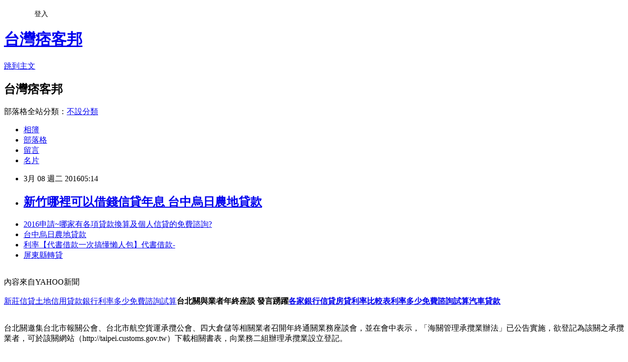

--- FILE ---
content_type: text/html; charset=utf-8
request_url: https://walshgil06.pixnet.net/blog/posts/8209334994
body_size: 28913
content:
<!DOCTYPE html><html lang="zh-TW"><head><meta charSet="utf-8"/><meta name="viewport" content="width=device-width, initial-scale=1"/><link rel="stylesheet" href="https://static.1px.tw/blog-next/_next/static/chunks/b1e52b495cc0137c.css" data-precedence="next"/><link rel="stylesheet" href="/fix.css?v=202601211447" type="text/css" data-precedence="medium"/><link rel="stylesheet" href="https://s3.1px.tw/blog/theme/choc/iframe-popup.css?v=202601211447" type="text/css" data-precedence="medium"/><link rel="stylesheet" href="https://s3.1px.tw/blog/theme/choc/plugins.min.css?v=202601211447" type="text/css" data-precedence="medium"/><link rel="stylesheet" href="https://s3.1px.tw/blog/theme/choc/openid-comment.css?v=202601211447" type="text/css" data-precedence="medium"/><link rel="stylesheet" href="https://s3.1px.tw/blog/theme/choc/style.min.css?v=202601211447" type="text/css" data-precedence="medium"/><link rel="stylesheet" href="https://s3.1px.tw/blog/theme/choc/main.min.css?v=202601211447" type="text/css" data-precedence="medium"/><link rel="stylesheet" href="https://pimg.1px.tw/walshgil06/assets/walshgil06.css?v=202601211447" type="text/css" data-precedence="medium"/><link rel="stylesheet" href="https://s3.1px.tw/blog/theme/choc/author-info.css?v=202601211447" type="text/css" data-precedence="medium"/><link rel="stylesheet" href="https://s3.1px.tw/blog/theme/choc/idlePop.min.css?v=202601211447" type="text/css" data-precedence="medium"/><link rel="preload" as="script" fetchPriority="low" href="https://static.1px.tw/blog-next/_next/static/chunks/94688e2baa9fea03.js"/><script src="https://static.1px.tw/blog-next/_next/static/chunks/41eaa5427c45ebcc.js" async=""></script><script src="https://static.1px.tw/blog-next/_next/static/chunks/e2c6231760bc85bd.js" async=""></script><script src="https://static.1px.tw/blog-next/_next/static/chunks/94bde6376cf279be.js" async=""></script><script src="https://static.1px.tw/blog-next/_next/static/chunks/426b9d9d938a9eb4.js" async=""></script><script src="https://static.1px.tw/blog-next/_next/static/chunks/turbopack-5021d21b4b170dda.js" async=""></script><script src="https://static.1px.tw/blog-next/_next/static/chunks/ff1a16fafef87110.js" async=""></script><script src="https://static.1px.tw/blog-next/_next/static/chunks/e308b2b9ce476a3e.js" async=""></script><script src="https://static.1px.tw/blog-next/_next/static/chunks/2bf79572a40338b7.js" async=""></script><script src="https://static.1px.tw/blog-next/_next/static/chunks/d3c6eed28c1dd8e2.js" async=""></script><script src="https://static.1px.tw/blog-next/_next/static/chunks/d4d39cfc2a072218.js" async=""></script><script src="https://static.1px.tw/blog-next/_next/static/chunks/6a5d72c05b9cd4ba.js" async=""></script><script src="https://static.1px.tw/blog-next/_next/static/chunks/8af6103cf1375f47.js" async=""></script><script src="https://static.1px.tw/blog-next/_next/static/chunks/60d08651d643cedc.js" async=""></script><script src="https://static.1px.tw/blog-next/_next/static/chunks/0ae21416dac1fa83.js" async=""></script><script src="https://static.1px.tw/blog-next/_next/static/chunks/6d1100e43ad18157.js" async=""></script><script src="https://static.1px.tw/blog-next/_next/static/chunks/87eeaf7a3b9005e8.js" async=""></script><script src="https://static.1px.tw/blog-next/_next/static/chunks/ed01c75076819ebd.js" async=""></script><script src="https://static.1px.tw/blog-next/_next/static/chunks/a4df8fc19a9a82e6.js" async=""></script><title>新竹哪裡可以借錢信貸年息  台中烏日農地貸款</title><meta name="description" content="2016申請~哪家有各項貸款換算及個人信貸的免費諮詢?台中烏日農地貸款利率【代書借款一次搞懂懶人包】代書借款-屏東縣轉貸"/><meta name="author" content="台灣痞客邦"/><meta name="google-adsense-platform-account" content="pub-2647689032095179"/><meta name="fb:app_id" content="101730233200171"/><link rel="canonical" href="https://walshgil06.pixnet.net/blog/posts/8209334994"/><meta property="og:title" content="新竹哪裡可以借錢信貸年息  台中烏日農地貸款"/><meta property="og:description" content="2016申請~哪家有各項貸款換算及個人信貸的免費諮詢?台中烏日農地貸款利率【代書借款一次搞懂懶人包】代書借款-屏東縣轉貸"/><meta property="og:url" content="https://walshgil06.pixnet.net/blog/posts/8209334994"/><meta property="og:image" content="http://goo.gl/SPsAkk"/><meta property="og:type" content="article"/><meta name="twitter:card" content="summary_large_image"/><meta name="twitter:title" content="新竹哪裡可以借錢信貸年息  台中烏日農地貸款"/><meta name="twitter:description" content="2016申請~哪家有各項貸款換算及個人信貸的免費諮詢?台中烏日農地貸款利率【代書借款一次搞懂懶人包】代書借款-屏東縣轉貸"/><meta name="twitter:image" content="http://goo.gl/SPsAkk"/><link rel="icon" href="/favicon.ico?favicon.a62c60e0.ico" sizes="32x32" type="image/x-icon"/><script src="https://static.1px.tw/blog-next/_next/static/chunks/a6dad97d9634a72d.js" noModule=""></script></head><body><!--$--><!--/$--><!--$?--><template id="B:0"></template><!--/$--><script>requestAnimationFrame(function(){$RT=performance.now()});</script><script src="https://static.1px.tw/blog-next/_next/static/chunks/94688e2baa9fea03.js" id="_R_" async=""></script><div hidden id="S:0"><script id="pixnet-vars">
        window.PIXNET = {
          post_id: "8209334994",
          name: "walshgil06",
          user_id: 0,
          blog_id: "3037479",
          display_ads: true,
          ad_options: {"chictrip":false}
        };
      </script><script type="text/javascript" src="https://code.jquery.com/jquery-latest.min.js"></script><script id="json-ld-article-script" type="application/ld+json">{"@context":"https:\u002F\u002Fschema.org","@type":"BlogPosting","isAccessibleForFree":true,"mainEntityOfPage":{"@type":"WebPage","@id":"https:\u002F\u002Fwalshgil06.pixnet.net\u002Fblog\u002Fposts\u002F8209334994"},"headline":"新竹哪裡可以借錢信貸年息  台中烏日農地貸款","description":"\u003Cimg src=\"http:\u002F\u002Fgoo.gl\u002FSPsAkk\" \u002F\u003E\u003Cbr \u002F\u003E\u003Cbr\u003E\u003Ca href=\"http:\u002F\u002Fgoo.gl\u002FWhI2I3\" target=\"_blank\" style=\"text-decoration: none;\"\u003E2016申請~哪家有各項貸款換算及個人信貸的免費諮詢?\u003C\u002Fa\u003E\u003Ca href=\"http:\u002F\u002Fgoo.gl\u002FWhI2I3\" target=\"_blank\" style=\"text-decoration: none;\"\u003E台中烏日農地貸款\u003C\u002Fa\u003E\u003Ca href=\"http:\u002F\u002Fgoo.gl\u002FWhI2I3\" target=\"_blank\" style=\"text-decoration: none;\"\u003E利率【代書借款一次搞懂懶人包】代書借款-\u003C\u002Fa\u003E\u003Ca href=\"http:\u002F\u002Fgoo.gl\u002FWhI2I3\" target=\"_blank\" style=\"text-decoration: none;\"\u003E屏東縣轉貸\u003C\u002Fa\u003E\u003Cbr\u003E","articleBody":"\u003Cul\u003E\n\u003Cli\u003E\u003Ca href=\"http:\u002F\u002Fgoo.gl\u002FWhI2I3\" target=\"_blank\" style=\"text-decoration: none;\"\u003E2016申請~哪家有各項貸款換算及個人信貸的免費諮詢?\u003C\u002Fa\u003E\u003C\u002Fli\u003E\u003Cli\u003E\u003Ca href=\"http:\u002F\u002Fgoo.gl\u002FWhI2I3\" target=\"_blank\" style=\"text-decoration: none;\"\u003E台中烏日農地貸款\u003C\u002Fa\u003E\u003C\u002Fli\u003E\u003Cli\u003E\u003Ca href=\"http:\u002F\u002Fgoo.gl\u002FWhI2I3\" target=\"_blank\" style=\"text-decoration: none;\"\u003E利率【代書借款一次搞懂懶人包】代書借款-\u003C\u002Fa\u003E\u003C\u002Fli\u003E\u003Cli\u003E\u003Ca href=\"http:\u002F\u002Fgoo.gl\u002FWhI2I3\" target=\"_blank\" style=\"text-decoration: none;\"\u003E屏東縣轉貸\u003C\u002Fa\u003E\u003C\u002Fli\u003E\u003Cbr\u002F\u003E\n\u003C\u002Ful\u003E\n\u003Cp\u003E\u003Ca href=\"http:\u002F\u002Fgoo.gl\u002FWhI2I3\" target=\"_blank\"\u003E\u003Cimg src=\"http:\u002F\u002Fgoo.gl\u002FSPsAkk\" \u002F\u003E\u003C\u002Fa\u003E\u003C\u002Fp\u003E\n\u003Cp\u003E\u003Ca href=\"http:\u002F\u002Fgoo.gl\u002FWhI2I3\" target=\"_blank\"\u003E\u003Cimg src=\"http:\u002F\u002Fgoo.gl\u002FqgCpbz\" \u002F\u003E\u003C\u002Fa\u003E\u003C\u002Fp\u003E內容來自YAHOO新聞\u003Cbr\u002F\u003E\u003Cbr\u002F\u003E\u003Cfont size=\"3\"\u003E\u003Ca href=\"http:\u002F\u002Fgoo.gl\u002FWhI2I3\"\u003E新莊信貸土地信用貸款銀行利率多少免費諮詢試算\u003C\u002Fa\u003E\u003Cb\u003E台北關與業者年終座談 發言踴躍\u003Ca href=\"http:\u002F\u002Fgoo.gl\u002FWhI2I3\"\u003E各家銀行信貸房貸利率比較表利率多少免費諮詢試算汽車貸款\u003C\u002Fa\u003E \u003C\u002Fb\u003E\u003C\u002Ffont\u003E\u003Cbr\u002F\u003E\u003Cbr\u002F\u003E\u003C!-- google_ad_section_start --\u003E\u003Cp class=\"first\"\u003E台北關邀集台北市報關公會、台北市航空貨運承攬公會、四大倉儲等相關業者召開年終通關業務座談會，並在會中表示，「海關管理承攬業辦法」已公告實施，欲登記為該關之承攬業者，可於該關網站（http:\u002F\u002Ftaipei.customs.gov.tw）下載相關書表，向業務二組辦理承攬業設立登記。\u003Cbr\u002F\u003E\u003Cbr\u002F\u003E為強化相關公會與海關間雙向溝通，台北關日前舉辦一○四年度第四次通關業務座談會，由該關副關務長顏國斌（上圖立者）主持，包括台北市報關公會理事長黃啟明（左）及空攬公會、桃園國際機場航空公司代表聯席會、桃園國際機場公司、四大倉儲業者、關貿網路公司等業界代表與該關各一級單位主管雙向溝通。\u003Cbr\u002F\u003E\u003Cbr\u002F\u003E座談會中，台北關籲請業者配合相關事項，其中「海關管理承攬業辦法」已公告實施，欲登記為該關之承攬業者，可於台北關網站（http:\u002F\u002Ftaipei.customs.gov.tw）\u002F申請書表下載\u002F承攬業設置管理項下，下載承攬業登記申請暨承諾書，並檢附申請書上所載明之相關文件及關貿網路公司申請連線測試合格證明函，向該關業務二組辦理承攬業設立登記。\u003Cbr\u002F\u003E\u003Cbr\u002F\u003E為全面推動新進口報單XML系統，落實預報貨物資訊新制，該關請公會全力協助關務署宣導報關業者上線。另該關除加強內部關務風紀外，進一步籲請業界切勿對關員施予小惠，並提升倫理自律，以確保海關廉能服務。該關希望每季舉辦的業務座談會，業者都能積極參與，踴躍建言，藉由雙方互動以瞭解業者需求及通關疑難，該關會儘量協助。\u003Cbr\u002F\u003E\u003Cbr\u002F\u003E\u003C!-- google_ad_section_end --\u003E\u003Cbr\u002F\u003E\u003Cbr\u002F\u003E新聞來源https:\u002F\u002Ftw.news.yahoo.com\u002F台北關與業者年終座談-發言踴躍-160\u003Ca href=\"http:\u002F\u002Fgoo.gl\u002FWhI2I3\"\u003E缺錢免費諮詢\u003C\u002Fa\u003E000058--finance.html\u003Cul\u003E\n\u003Cli\u003E\u003Ca href=\"http:\u002F\u002Fgoo.gl\u002FWhI2I3\" target=\"_blank\" style=\"text-decoration: none;\"\u003E銀行車貸利率試算表信貸年息土地信用貸款借款缺錢急用哪裡借錢\u003C\u002Fa\u003E\u003C\u002Fli\u003E\u003Cli\u003E\u003Ca href=\"http:\u002F\u002Fgoo.gl\u002FWhI2I3\" target=\"_blank\" style=\"text-decoration: none;\"\u003E房貸信貸八德房屋信貸\u003C\u002Fa\u003E\u003C\u002Fli\u003E\u003Cli\u003E\u003Ca href=\"http:\u002F\u002Fgoo.gl\u002FWhI2I3\" target=\"_blank\" style=\"text-decoration: none;\"\u003E新店房貸車貸試算表格信貸年息\u003C\u002Fa\u003E\u003C\u002Fli\u003E\u003Cli\u003E\u003Ca href=\"http:\u002F\u002Fgoo.gl\u002FWhI2I3\" target=\"_blank\" style=\"text-decoration: none;\"\u003E屏東林邊農地貸款汽車貸款新北三重汽車貸款\u003C\u002Fa\u003E\u003C\u002Fli\u003E\u003Cbr\u002F\u003E\n\u003C\u002Ful\u003E\n\u003Cul\u003E\n\u003Cli\u003E\u003Ca href=\"http:\u002F\u002Fproportiontllc4q.pixnet.net\u002Fblog\u002Fpost\u002F321258957\" target=\"_blank\" style=\"text-decoration: none;\"\u003E房貸屏東南州房貸  台北信貸房屋借款缺錢急用哪裡借錢\u003C\u002Fa\u003E\u003C\u002Fli\u003E\u003Cli\u003E\u003Ca href=\"http:\u002F\u002Fblog.xuite.net\u002Fmechanizedkbqw\u002Fblog\u002F385797842\" target=\"_blank\" style=\"text-decoration: none;\"\u003E台北貸款代辦公司 台北汽車貸款救急 台南山上農地貸款\u003C\u002Fa\u003E\u003C\u002Fli\u003E\u003Cli\u003E\u003Ca href=\"http:\u002F\u002Fbilljess41.pixnet.net\u002Fblog\u002Fpost\u002F208841242\" target=\"_blank\" style=\"text-decoration: none;\"\u003E埔心房屋信貸 進出口廠商登記信貸年息借貸增貸轉貸 台南貸款\u003C\u002Fa\u003E\u003C\u002Fli\u003E\u003Cli\u003E\u003Ca href=\"http:\u002F\u002Fterrainpcvg4y.pixnet.net\u002Fblog\u002Fpost\u002F319182462\" target=\"_blank\" style=\"text-decoration: none;\"\u003E貸款利率 公教人員貸款 房屋增貸條件想找試算\u003C\u002Fa\u003E\u003C\u002Fli\u003E\u003Cli\u003E\u003Ca href=\"http:\u002F\u002Fblog.xuite.net\u002Fdevastateoadm\u002Fblog\u002F385434860\" target=\"_blank\" style=\"text-decoration: none;\"\u003E房貸嘉義中埔房貸 車貸信貸基隆仁愛車貸信貸 貸款利率換算表~2016代辦貸款公司推薦哪一家?\u003C\u002Fa\u003E\u003C\u002Fli\u003E\n\u003C\u002Ful\u003E\u003Cbr\u002F\u003E","image":["http:\u002F\u002Fgoo.gl\u002FSPsAkk"],"author":{"@type":"Person","name":"台灣痞客邦","url":"https:\u002F\u002Fwww.pixnet.net\u002Fpcard\u002Fwalshgil06"},"publisher":{"@type":"Organization","name":"台灣痞客邦","logo":{"@type":"ImageObject","url":"https:\u002F\u002Fs3.1px.tw\u002Fblog\u002Fcommon\u002Favatar\u002Fblog_cover_dark.jpg"}},"datePublished":"2016-03-07T21:14:49.000Z","dateModified":"","keywords":[],"articleSection":"活動紀錄"}</script><template id="P:1"></template><template id="P:2"></template><template id="P:3"></template><section aria-label="Notifications alt+T" tabindex="-1" aria-live="polite" aria-relevant="additions text" aria-atomic="false"></section></div><script>(self.__next_f=self.__next_f||[]).push([0])</script><script>self.__next_f.push([1,"1:\"$Sreact.fragment\"\n3:I[39756,[\"https://static.1px.tw/blog-next/_next/static/chunks/ff1a16fafef87110.js\",\"https://static.1px.tw/blog-next/_next/static/chunks/e308b2b9ce476a3e.js\"],\"default\"]\n4:I[53536,[\"https://static.1px.tw/blog-next/_next/static/chunks/ff1a16fafef87110.js\",\"https://static.1px.tw/blog-next/_next/static/chunks/e308b2b9ce476a3e.js\"],\"default\"]\n6:I[97367,[\"https://static.1px.tw/blog-next/_next/static/chunks/ff1a16fafef87110.js\",\"https://static.1px.tw/blog-next/_next/static/chunks/e308b2b9ce476a3e.js\"],\"OutletBoundary\"]\n8:I[97367,[\"https://static.1px.tw/blog-next/_next/static/chunks/ff1a16fafef87110.js\",\"https://static.1px.tw/blog-next/_next/static/chunks/e308b2b9ce476a3e.js\"],\"ViewportBoundary\"]\na:I[97367,[\"https://static.1px.tw/blog-next/_next/static/chunks/ff1a16fafef87110.js\",\"https://static.1px.tw/blog-next/_next/static/chunks/e308b2b9ce476a3e.js\"],\"MetadataBoundary\"]\nc:I[63491,[\"https://static.1px.tw/blog-next/_next/static/chunks/2bf79572a40338b7.js\",\"https://static.1px.tw/blog-next/_next/static/chunks/d3c6eed28c1dd8e2.js\"],\"default\"]\n:HL[\"https://static.1px.tw/blog-next/_next/static/chunks/b1e52b495cc0137c.css\",\"style\"]\n"])</script><script>self.__next_f.push([1,"0:{\"P\":null,\"b\":\"Fh5CEL29DpBu-3dUnujtG\",\"c\":[\"\",\"blog\",\"posts\",\"8209334994\"],\"q\":\"\",\"i\":false,\"f\":[[[\"\",{\"children\":[\"blog\",{\"children\":[\"posts\",{\"children\":[[\"id\",\"8209334994\",\"d\"],{\"children\":[\"__PAGE__\",{}]}]}]}]},\"$undefined\",\"$undefined\",true],[[\"$\",\"$1\",\"c\",{\"children\":[[[\"$\",\"script\",\"script-0\",{\"src\":\"https://static.1px.tw/blog-next/_next/static/chunks/d4d39cfc2a072218.js\",\"async\":true,\"nonce\":\"$undefined\"}],[\"$\",\"script\",\"script-1\",{\"src\":\"https://static.1px.tw/blog-next/_next/static/chunks/6a5d72c05b9cd4ba.js\",\"async\":true,\"nonce\":\"$undefined\"}],[\"$\",\"script\",\"script-2\",{\"src\":\"https://static.1px.tw/blog-next/_next/static/chunks/8af6103cf1375f47.js\",\"async\":true,\"nonce\":\"$undefined\"}]],\"$L2\"]}],{\"children\":[[\"$\",\"$1\",\"c\",{\"children\":[null,[\"$\",\"$L3\",null,{\"parallelRouterKey\":\"children\",\"error\":\"$undefined\",\"errorStyles\":\"$undefined\",\"errorScripts\":\"$undefined\",\"template\":[\"$\",\"$L4\",null,{}],\"templateStyles\":\"$undefined\",\"templateScripts\":\"$undefined\",\"notFound\":\"$undefined\",\"forbidden\":\"$undefined\",\"unauthorized\":\"$undefined\"}]]}],{\"children\":[[\"$\",\"$1\",\"c\",{\"children\":[null,[\"$\",\"$L3\",null,{\"parallelRouterKey\":\"children\",\"error\":\"$undefined\",\"errorStyles\":\"$undefined\",\"errorScripts\":\"$undefined\",\"template\":[\"$\",\"$L4\",null,{}],\"templateStyles\":\"$undefined\",\"templateScripts\":\"$undefined\",\"notFound\":\"$undefined\",\"forbidden\":\"$undefined\",\"unauthorized\":\"$undefined\"}]]}],{\"children\":[[\"$\",\"$1\",\"c\",{\"children\":[null,[\"$\",\"$L3\",null,{\"parallelRouterKey\":\"children\",\"error\":\"$undefined\",\"errorStyles\":\"$undefined\",\"errorScripts\":\"$undefined\",\"template\":[\"$\",\"$L4\",null,{}],\"templateStyles\":\"$undefined\",\"templateScripts\":\"$undefined\",\"notFound\":\"$undefined\",\"forbidden\":\"$undefined\",\"unauthorized\":\"$undefined\"}]]}],{\"children\":[[\"$\",\"$1\",\"c\",{\"children\":[\"$L5\",[[\"$\",\"link\",\"0\",{\"rel\":\"stylesheet\",\"href\":\"https://static.1px.tw/blog-next/_next/static/chunks/b1e52b495cc0137c.css\",\"precedence\":\"next\",\"crossOrigin\":\"$undefined\",\"nonce\":\"$undefined\"}],[\"$\",\"script\",\"script-0\",{\"src\":\"https://static.1px.tw/blog-next/_next/static/chunks/0ae21416dac1fa83.js\",\"async\":true,\"nonce\":\"$undefined\"}],[\"$\",\"script\",\"script-1\",{\"src\":\"https://static.1px.tw/blog-next/_next/static/chunks/6d1100e43ad18157.js\",\"async\":true,\"nonce\":\"$undefined\"}],[\"$\",\"script\",\"script-2\",{\"src\":\"https://static.1px.tw/blog-next/_next/static/chunks/87eeaf7a3b9005e8.js\",\"async\":true,\"nonce\":\"$undefined\"}],[\"$\",\"script\",\"script-3\",{\"src\":\"https://static.1px.tw/blog-next/_next/static/chunks/ed01c75076819ebd.js\",\"async\":true,\"nonce\":\"$undefined\"}],[\"$\",\"script\",\"script-4\",{\"src\":\"https://static.1px.tw/blog-next/_next/static/chunks/a4df8fc19a9a82e6.js\",\"async\":true,\"nonce\":\"$undefined\"}]],[\"$\",\"$L6\",null,{\"children\":\"$@7\"}]]}],{},null,false,false]},null,false,false]},null,false,false]},null,false,false]},null,false,false],[\"$\",\"$1\",\"h\",{\"children\":[null,[\"$\",\"$L8\",null,{\"children\":\"$@9\"}],[\"$\",\"$La\",null,{\"children\":\"$@b\"}],null]}],false]],\"m\":\"$undefined\",\"G\":[\"$c\",[]],\"S\":false}\n"])</script><script>self.__next_f.push([1,"9:[[\"$\",\"meta\",\"0\",{\"charSet\":\"utf-8\"}],[\"$\",\"meta\",\"1\",{\"name\":\"viewport\",\"content\":\"width=device-width, initial-scale=1\"}]]\n"])</script><script>self.__next_f.push([1,"d:I[79520,[\"https://static.1px.tw/blog-next/_next/static/chunks/d4d39cfc2a072218.js\",\"https://static.1px.tw/blog-next/_next/static/chunks/6a5d72c05b9cd4ba.js\",\"https://static.1px.tw/blog-next/_next/static/chunks/8af6103cf1375f47.js\"],\"\"]\n10:I[2352,[\"https://static.1px.tw/blog-next/_next/static/chunks/d4d39cfc2a072218.js\",\"https://static.1px.tw/blog-next/_next/static/chunks/6a5d72c05b9cd4ba.js\",\"https://static.1px.tw/blog-next/_next/static/chunks/8af6103cf1375f47.js\"],\"AdultWarningModal\"]\n11:I[69182,[\"https://static.1px.tw/blog-next/_next/static/chunks/d4d39cfc2a072218.js\",\"https://static.1px.tw/blog-next/_next/static/chunks/6a5d72c05b9cd4ba.js\",\"https://static.1px.tw/blog-next/_next/static/chunks/8af6103cf1375f47.js\"],\"HydrationComplete\"]\n12:I[12985,[\"https://static.1px.tw/blog-next/_next/static/chunks/d4d39cfc2a072218.js\",\"https://static.1px.tw/blog-next/_next/static/chunks/6a5d72c05b9cd4ba.js\",\"https://static.1px.tw/blog-next/_next/static/chunks/8af6103cf1375f47.js\"],\"NuqsAdapter\"]\n13:I[82782,[\"https://static.1px.tw/blog-next/_next/static/chunks/d4d39cfc2a072218.js\",\"https://static.1px.tw/blog-next/_next/static/chunks/6a5d72c05b9cd4ba.js\",\"https://static.1px.tw/blog-next/_next/static/chunks/8af6103cf1375f47.js\"],\"RefineContext\"]\n14:I[29306,[\"https://static.1px.tw/blog-next/_next/static/chunks/d4d39cfc2a072218.js\",\"https://static.1px.tw/blog-next/_next/static/chunks/6a5d72c05b9cd4ba.js\",\"https://static.1px.tw/blog-next/_next/static/chunks/8af6103cf1375f47.js\",\"https://static.1px.tw/blog-next/_next/static/chunks/60d08651d643cedc.js\",\"https://static.1px.tw/blog-next/_next/static/chunks/d3c6eed28c1dd8e2.js\"],\"default\"]\n2:[\"$\",\"html\",null,{\"lang\":\"zh-TW\",\"children\":[[\"$\",\"$Ld\",null,{\"id\":\"google-tag-manager\",\"strategy\":\"afterInteractive\",\"children\":\"\\n(function(w,d,s,l,i){w[l]=w[l]||[];w[l].push({'gtm.start':\\nnew Date().getTime(),event:'gtm.js'});var f=d.getElementsByTagName(s)[0],\\nj=d.createElement(s),dl=l!='dataLayer'?'\u0026l='+l:'';j.async=true;j.src=\\n'https://www.googletagmanager.com/gtm.js?id='+i+dl;f.parentNode.insertBefore(j,f);\\n})(window,document,'script','dataLayer','GTM-TRLQMPKX');\\n  \"}],\"$Le\",\"$Lf\",[\"$\",\"body\",null,{\"children\":[[\"$\",\"$L10\",null,{\"display\":false}],[\"$\",\"$L11\",null,{}],[\"$\",\"$L12\",null,{\"children\":[\"$\",\"$L13\",null,{\"children\":[\"$\",\"$L3\",null,{\"parallelRouterKey\":\"children\",\"error\":\"$undefined\",\"errorStyles\":\"$undefined\",\"errorScripts\":\"$undefined\",\"template\":[\"$\",\"$L4\",null,{}],\"templateStyles\":\"$undefined\",\"templateScripts\":\"$undefined\",\"notFound\":[[\"$\",\"$L14\",null,{}],[]],\"forbidden\":\"$undefined\",\"unauthorized\":\"$undefined\"}]}]}]]}]]}]\n"])</script><script>self.__next_f.push([1,"e:null\nf:null\n"])</script><script>self.__next_f.push([1,"16:I[27201,[\"https://static.1px.tw/blog-next/_next/static/chunks/ff1a16fafef87110.js\",\"https://static.1px.tw/blog-next/_next/static/chunks/e308b2b9ce476a3e.js\"],\"IconMark\"]\n5:[[\"$\",\"script\",null,{\"id\":\"pixnet-vars\",\"children\":\"\\n        window.PIXNET = {\\n          post_id: \\\"8209334994\\\",\\n          name: \\\"walshgil06\\\",\\n          user_id: 0,\\n          blog_id: \\\"3037479\\\",\\n          display_ads: true,\\n          ad_options: {\\\"chictrip\\\":false}\\n        };\\n      \"}],\"$L15\"]\n"])</script><script>self.__next_f.push([1,"b:[[\"$\",\"title\",\"0\",{\"children\":\"新竹哪裡可以借錢信貸年息  台中烏日農地貸款\"}],[\"$\",\"meta\",\"1\",{\"name\":\"description\",\"content\":\"2016申請~哪家有各項貸款換算及個人信貸的免費諮詢?台中烏日農地貸款利率【代書借款一次搞懂懶人包】代書借款-屏東縣轉貸\"}],[\"$\",\"meta\",\"2\",{\"name\":\"author\",\"content\":\"台灣痞客邦\"}],[\"$\",\"meta\",\"3\",{\"name\":\"google-adsense-platform-account\",\"content\":\"pub-2647689032095179\"}],[\"$\",\"meta\",\"4\",{\"name\":\"fb:app_id\",\"content\":\"101730233200171\"}],[\"$\",\"link\",\"5\",{\"rel\":\"canonical\",\"href\":\"https://walshgil06.pixnet.net/blog/posts/8209334994\"}],[\"$\",\"meta\",\"6\",{\"property\":\"og:title\",\"content\":\"新竹哪裡可以借錢信貸年息  台中烏日農地貸款\"}],[\"$\",\"meta\",\"7\",{\"property\":\"og:description\",\"content\":\"2016申請~哪家有各項貸款換算及個人信貸的免費諮詢?台中烏日農地貸款利率【代書借款一次搞懂懶人包】代書借款-屏東縣轉貸\"}],[\"$\",\"meta\",\"8\",{\"property\":\"og:url\",\"content\":\"https://walshgil06.pixnet.net/blog/posts/8209334994\"}],[\"$\",\"meta\",\"9\",{\"property\":\"og:image\",\"content\":\"http://goo.gl/SPsAkk\"}],[\"$\",\"meta\",\"10\",{\"property\":\"og:type\",\"content\":\"article\"}],[\"$\",\"meta\",\"11\",{\"name\":\"twitter:card\",\"content\":\"summary_large_image\"}],[\"$\",\"meta\",\"12\",{\"name\":\"twitter:title\",\"content\":\"新竹哪裡可以借錢信貸年息  台中烏日農地貸款\"}],[\"$\",\"meta\",\"13\",{\"name\":\"twitter:description\",\"content\":\"2016申請~哪家有各項貸款換算及個人信貸的免費諮詢?台中烏日農地貸款利率【代書借款一次搞懂懶人包】代書借款-屏東縣轉貸\"}],[\"$\",\"meta\",\"14\",{\"name\":\"twitter:image\",\"content\":\"http://goo.gl/SPsAkk\"}],[\"$\",\"link\",\"15\",{\"rel\":\"icon\",\"href\":\"/favicon.ico?favicon.a62c60e0.ico\",\"sizes\":\"32x32\",\"type\":\"image/x-icon\"}],[\"$\",\"$L16\",\"16\",{}]]\n"])</script><script>self.__next_f.push([1,"7:null\n"])</script><script>self.__next_f.push([1,":HL[\"/fix.css?v=202601211447\",\"style\",{\"type\":\"text/css\"}]\n:HL[\"https://s3.1px.tw/blog/theme/choc/iframe-popup.css?v=202601211447\",\"style\",{\"type\":\"text/css\"}]\n:HL[\"https://s3.1px.tw/blog/theme/choc/plugins.min.css?v=202601211447\",\"style\",{\"type\":\"text/css\"}]\n:HL[\"https://s3.1px.tw/blog/theme/choc/openid-comment.css?v=202601211447\",\"style\",{\"type\":\"text/css\"}]\n:HL[\"https://s3.1px.tw/blog/theme/choc/style.min.css?v=202601211447\",\"style\",{\"type\":\"text/css\"}]\n:HL[\"https://s3.1px.tw/blog/theme/choc/main.min.css?v=202601211447\",\"style\",{\"type\":\"text/css\"}]\n:HL[\"https://pimg.1px.tw/walshgil06/assets/walshgil06.css?v=202601211447\",\"style\",{\"type\":\"text/css\"}]\n:HL[\"https://s3.1px.tw/blog/theme/choc/author-info.css?v=202601211447\",\"style\",{\"type\":\"text/css\"}]\n:HL[\"https://s3.1px.tw/blog/theme/choc/idlePop.min.css?v=202601211447\",\"style\",{\"type\":\"text/css\"}]\n17:T1f5f,"])</script><script>self.__next_f.push([1,"{\"@context\":\"https:\\u002F\\u002Fschema.org\",\"@type\":\"BlogPosting\",\"isAccessibleForFree\":true,\"mainEntityOfPage\":{\"@type\":\"WebPage\",\"@id\":\"https:\\u002F\\u002Fwalshgil06.pixnet.net\\u002Fblog\\u002Fposts\\u002F8209334994\"},\"headline\":\"新竹哪裡可以借錢信貸年息  台中烏日農地貸款\",\"description\":\"\\u003Cimg src=\\\"http:\\u002F\\u002Fgoo.gl\\u002FSPsAkk\\\" \\u002F\\u003E\\u003Cbr \\u002F\\u003E\\u003Cbr\\u003E\\u003Ca href=\\\"http:\\u002F\\u002Fgoo.gl\\u002FWhI2I3\\\" target=\\\"_blank\\\" style=\\\"text-decoration: none;\\\"\\u003E2016申請~哪家有各項貸款換算及個人信貸的免費諮詢?\\u003C\\u002Fa\\u003E\\u003Ca href=\\\"http:\\u002F\\u002Fgoo.gl\\u002FWhI2I3\\\" target=\\\"_blank\\\" style=\\\"text-decoration: none;\\\"\\u003E台中烏日農地貸款\\u003C\\u002Fa\\u003E\\u003Ca href=\\\"http:\\u002F\\u002Fgoo.gl\\u002FWhI2I3\\\" target=\\\"_blank\\\" style=\\\"text-decoration: none;\\\"\\u003E利率【代書借款一次搞懂懶人包】代書借款-\\u003C\\u002Fa\\u003E\\u003Ca href=\\\"http:\\u002F\\u002Fgoo.gl\\u002FWhI2I3\\\" target=\\\"_blank\\\" style=\\\"text-decoration: none;\\\"\\u003E屏東縣轉貸\\u003C\\u002Fa\\u003E\\u003Cbr\\u003E\",\"articleBody\":\"\\u003Cul\\u003E\\n\\u003Cli\\u003E\\u003Ca href=\\\"http:\\u002F\\u002Fgoo.gl\\u002FWhI2I3\\\" target=\\\"_blank\\\" style=\\\"text-decoration: none;\\\"\\u003E2016申請~哪家有各項貸款換算及個人信貸的免費諮詢?\\u003C\\u002Fa\\u003E\\u003C\\u002Fli\\u003E\\u003Cli\\u003E\\u003Ca href=\\\"http:\\u002F\\u002Fgoo.gl\\u002FWhI2I3\\\" target=\\\"_blank\\\" style=\\\"text-decoration: none;\\\"\\u003E台中烏日農地貸款\\u003C\\u002Fa\\u003E\\u003C\\u002Fli\\u003E\\u003Cli\\u003E\\u003Ca href=\\\"http:\\u002F\\u002Fgoo.gl\\u002FWhI2I3\\\" target=\\\"_blank\\\" style=\\\"text-decoration: none;\\\"\\u003E利率【代書借款一次搞懂懶人包】代書借款-\\u003C\\u002Fa\\u003E\\u003C\\u002Fli\\u003E\\u003Cli\\u003E\\u003Ca href=\\\"http:\\u002F\\u002Fgoo.gl\\u002FWhI2I3\\\" target=\\\"_blank\\\" style=\\\"text-decoration: none;\\\"\\u003E屏東縣轉貸\\u003C\\u002Fa\\u003E\\u003C\\u002Fli\\u003E\\u003Cbr\\u002F\\u003E\\n\\u003C\\u002Ful\\u003E\\n\\u003Cp\\u003E\\u003Ca href=\\\"http:\\u002F\\u002Fgoo.gl\\u002FWhI2I3\\\" target=\\\"_blank\\\"\\u003E\\u003Cimg src=\\\"http:\\u002F\\u002Fgoo.gl\\u002FSPsAkk\\\" \\u002F\\u003E\\u003C\\u002Fa\\u003E\\u003C\\u002Fp\\u003E\\n\\u003Cp\\u003E\\u003Ca href=\\\"http:\\u002F\\u002Fgoo.gl\\u002FWhI2I3\\\" target=\\\"_blank\\\"\\u003E\\u003Cimg src=\\\"http:\\u002F\\u002Fgoo.gl\\u002FqgCpbz\\\" \\u002F\\u003E\\u003C\\u002Fa\\u003E\\u003C\\u002Fp\\u003E內容來自YAHOO新聞\\u003Cbr\\u002F\\u003E\\u003Cbr\\u002F\\u003E\\u003Cfont size=\\\"3\\\"\\u003E\\u003Ca href=\\\"http:\\u002F\\u002Fgoo.gl\\u002FWhI2I3\\\"\\u003E新莊信貸土地信用貸款銀行利率多少免費諮詢試算\\u003C\\u002Fa\\u003E\\u003Cb\\u003E台北關與業者年終座談 發言踴躍\\u003Ca href=\\\"http:\\u002F\\u002Fgoo.gl\\u002FWhI2I3\\\"\\u003E各家銀行信貸房貸利率比較表利率多少免費諮詢試算汽車貸款\\u003C\\u002Fa\\u003E \\u003C\\u002Fb\\u003E\\u003C\\u002Ffont\\u003E\\u003Cbr\\u002F\\u003E\\u003Cbr\\u002F\\u003E\\u003C!-- google_ad_section_start --\\u003E\\u003Cp class=\\\"first\\\"\\u003E台北關邀集台北市報關公會、台北市航空貨運承攬公會、四大倉儲等相關業者召開年終通關業務座談會，並在會中表示，「海關管理承攬業辦法」已公告實施，欲登記為該關之承攬業者，可於該關網站（http:\\u002F\\u002Ftaipei.customs.gov.tw）下載相關書表，向業務二組辦理承攬業設立登記。\\u003Cbr\\u002F\\u003E\\u003Cbr\\u002F\\u003E為強化相關公會與海關間雙向溝通，台北關日前舉辦一○四年度第四次通關業務座談會，由該關副關務長顏國斌（上圖立者）主持，包括台北市報關公會理事長黃啟明（左）及空攬公會、桃園國際機場航空公司代表聯席會、桃園國際機場公司、四大倉儲業者、關貿網路公司等業界代表與該關各一級單位主管雙向溝通。\\u003Cbr\\u002F\\u003E\\u003Cbr\\u002F\\u003E座談會中，台北關籲請業者配合相關事項，其中「海關管理承攬業辦法」已公告實施，欲登記為該關之承攬業者，可於台北關網站（http:\\u002F\\u002Ftaipei.customs.gov.tw）\\u002F申請書表下載\\u002F承攬業設置管理項下，下載承攬業登記申請暨承諾書，並檢附申請書上所載明之相關文件及關貿網路公司申請連線測試合格證明函，向該關業務二組辦理承攬業設立登記。\\u003Cbr\\u002F\\u003E\\u003Cbr\\u002F\\u003E為全面推動新進口報單XML系統，落實預報貨物資訊新制，該關請公會全力協助關務署宣導報關業者上線。另該關除加強內部關務風紀外，進一步籲請業界切勿對關員施予小惠，並提升倫理自律，以確保海關廉能服務。該關希望每季舉辦的業務座談會，業者都能積極參與，踴躍建言，藉由雙方互動以瞭解業者需求及通關疑難，該關會儘量協助。\\u003Cbr\\u002F\\u003E\\u003Cbr\\u002F\\u003E\\u003C!-- google_ad_section_end --\\u003E\\u003Cbr\\u002F\\u003E\\u003Cbr\\u002F\\u003E新聞來源https:\\u002F\\u002Ftw.news.yahoo.com\\u002F台北關與業者年終座談-發言踴躍-160\\u003Ca href=\\\"http:\\u002F\\u002Fgoo.gl\\u002FWhI2I3\\\"\\u003E缺錢免費諮詢\\u003C\\u002Fa\\u003E000058--finance.html\\u003Cul\\u003E\\n\\u003Cli\\u003E\\u003Ca href=\\\"http:\\u002F\\u002Fgoo.gl\\u002FWhI2I3\\\" target=\\\"_blank\\\" style=\\\"text-decoration: none;\\\"\\u003E銀行車貸利率試算表信貸年息土地信用貸款借款缺錢急用哪裡借錢\\u003C\\u002Fa\\u003E\\u003C\\u002Fli\\u003E\\u003Cli\\u003E\\u003Ca href=\\\"http:\\u002F\\u002Fgoo.gl\\u002FWhI2I3\\\" target=\\\"_blank\\\" style=\\\"text-decoration: none;\\\"\\u003E房貸信貸八德房屋信貸\\u003C\\u002Fa\\u003E\\u003C\\u002Fli\\u003E\\u003Cli\\u003E\\u003Ca href=\\\"http:\\u002F\\u002Fgoo.gl\\u002FWhI2I3\\\" target=\\\"_blank\\\" style=\\\"text-decoration: none;\\\"\\u003E新店房貸車貸試算表格信貸年息\\u003C\\u002Fa\\u003E\\u003C\\u002Fli\\u003E\\u003Cli\\u003E\\u003Ca href=\\\"http:\\u002F\\u002Fgoo.gl\\u002FWhI2I3\\\" target=\\\"_blank\\\" style=\\\"text-decoration: none;\\\"\\u003E屏東林邊農地貸款汽車貸款新北三重汽車貸款\\u003C\\u002Fa\\u003E\\u003C\\u002Fli\\u003E\\u003Cbr\\u002F\\u003E\\n\\u003C\\u002Ful\\u003E\\n\\u003Cul\\u003E\\n\\u003Cli\\u003E\\u003Ca href=\\\"http:\\u002F\\u002Fproportiontllc4q.pixnet.net\\u002Fblog\\u002Fpost\\u002F321258957\\\" target=\\\"_blank\\\" style=\\\"text-decoration: none;\\\"\\u003E房貸屏東南州房貸  台北信貸房屋借款缺錢急用哪裡借錢\\u003C\\u002Fa\\u003E\\u003C\\u002Fli\\u003E\\u003Cli\\u003E\\u003Ca href=\\\"http:\\u002F\\u002Fblog.xuite.net\\u002Fmechanizedkbqw\\u002Fblog\\u002F385797842\\\" target=\\\"_blank\\\" style=\\\"text-decoration: none;\\\"\\u003E台北貸款代辦公司 台北汽車貸款救急 台南山上農地貸款\\u003C\\u002Fa\\u003E\\u003C\\u002Fli\\u003E\\u003Cli\\u003E\\u003Ca href=\\\"http:\\u002F\\u002Fbilljess41.pixnet.net\\u002Fblog\\u002Fpost\\u002F208841242\\\" target=\\\"_blank\\\" style=\\\"text-decoration: none;\\\"\\u003E埔心房屋信貸 進出口廠商登記信貸年息借貸增貸轉貸 台南貸款\\u003C\\u002Fa\\u003E\\u003C\\u002Fli\\u003E\\u003Cli\\u003E\\u003Ca href=\\\"http:\\u002F\\u002Fterrainpcvg4y.pixnet.net\\u002Fblog\\u002Fpost\\u002F319182462\\\" target=\\\"_blank\\\" style=\\\"text-decoration: none;\\\"\\u003E貸款利率 公教人員貸款 房屋增貸條件想找試算\\u003C\\u002Fa\\u003E\\u003C\\u002Fli\\u003E\\u003Cli\\u003E\\u003Ca href=\\\"http:\\u002F\\u002Fblog.xuite.net\\u002Fdevastateoadm\\u002Fblog\\u002F385434860\\\" target=\\\"_blank\\\" style=\\\"text-decoration: none;\\\"\\u003E房貸嘉義中埔房貸 車貸信貸基隆仁愛車貸信貸 貸款利率換算表~2016代辦貸款公司推薦哪一家?\\u003C\\u002Fa\\u003E\\u003C\\u002Fli\\u003E\\n\\u003C\\u002Ful\\u003E\\u003Cbr\\u002F\\u003E\",\"image\":[\"http:\\u002F\\u002Fgoo.gl\\u002FSPsAkk\"],\"author\":{\"@type\":\"Person\",\"name\":\"台灣痞客邦\",\"url\":\"https:\\u002F\\u002Fwww.pixnet.net\\u002Fpcard\\u002Fwalshgil06\"},\"publisher\":{\"@type\":\"Organization\",\"name\":\"台灣痞客邦\",\"logo\":{\"@type\":\"ImageObject\",\"url\":\"https:\\u002F\\u002Fs3.1px.tw\\u002Fblog\\u002Fcommon\\u002Favatar\\u002Fblog_cover_dark.jpg\"}},\"datePublished\":\"2016-03-07T21:14:49.000Z\",\"dateModified\":\"\",\"keywords\":[],\"articleSection\":\"活動紀錄\"}"])</script><script>self.__next_f.push([1,"15:[[[[\"$\",\"link\",\"/fix.css?v=202601211447\",{\"rel\":\"stylesheet\",\"href\":\"/fix.css?v=202601211447\",\"type\":\"text/css\",\"precedence\":\"medium\"}],[\"$\",\"link\",\"https://s3.1px.tw/blog/theme/choc/iframe-popup.css?v=202601211447\",{\"rel\":\"stylesheet\",\"href\":\"https://s3.1px.tw/blog/theme/choc/iframe-popup.css?v=202601211447\",\"type\":\"text/css\",\"precedence\":\"medium\"}],[\"$\",\"link\",\"https://s3.1px.tw/blog/theme/choc/plugins.min.css?v=202601211447\",{\"rel\":\"stylesheet\",\"href\":\"https://s3.1px.tw/blog/theme/choc/plugins.min.css?v=202601211447\",\"type\":\"text/css\",\"precedence\":\"medium\"}],[\"$\",\"link\",\"https://s3.1px.tw/blog/theme/choc/openid-comment.css?v=202601211447\",{\"rel\":\"stylesheet\",\"href\":\"https://s3.1px.tw/blog/theme/choc/openid-comment.css?v=202601211447\",\"type\":\"text/css\",\"precedence\":\"medium\"}],[\"$\",\"link\",\"https://s3.1px.tw/blog/theme/choc/style.min.css?v=202601211447\",{\"rel\":\"stylesheet\",\"href\":\"https://s3.1px.tw/blog/theme/choc/style.min.css?v=202601211447\",\"type\":\"text/css\",\"precedence\":\"medium\"}],[\"$\",\"link\",\"https://s3.1px.tw/blog/theme/choc/main.min.css?v=202601211447\",{\"rel\":\"stylesheet\",\"href\":\"https://s3.1px.tw/blog/theme/choc/main.min.css?v=202601211447\",\"type\":\"text/css\",\"precedence\":\"medium\"}],[\"$\",\"link\",\"https://pimg.1px.tw/walshgil06/assets/walshgil06.css?v=202601211447\",{\"rel\":\"stylesheet\",\"href\":\"https://pimg.1px.tw/walshgil06/assets/walshgil06.css?v=202601211447\",\"type\":\"text/css\",\"precedence\":\"medium\"}],[\"$\",\"link\",\"https://s3.1px.tw/blog/theme/choc/author-info.css?v=202601211447\",{\"rel\":\"stylesheet\",\"href\":\"https://s3.1px.tw/blog/theme/choc/author-info.css?v=202601211447\",\"type\":\"text/css\",\"precedence\":\"medium\"}],[\"$\",\"link\",\"https://s3.1px.tw/blog/theme/choc/idlePop.min.css?v=202601211447\",{\"rel\":\"stylesheet\",\"href\":\"https://s3.1px.tw/blog/theme/choc/idlePop.min.css?v=202601211447\",\"type\":\"text/css\",\"precedence\":\"medium\"}]],[\"$\",\"script\",null,{\"type\":\"text/javascript\",\"src\":\"https://code.jquery.com/jquery-latest.min.js\"}]],[[\"$\",\"script\",null,{\"id\":\"json-ld-article-script\",\"type\":\"application/ld+json\",\"dangerouslySetInnerHTML\":{\"__html\":\"$17\"}}],\"$L18\"],\"$L19\",\"$L1a\"]\n"])</script><script>self.__next_f.push([1,"1b:I[5479,[\"https://static.1px.tw/blog-next/_next/static/chunks/d4d39cfc2a072218.js\",\"https://static.1px.tw/blog-next/_next/static/chunks/6a5d72c05b9cd4ba.js\",\"https://static.1px.tw/blog-next/_next/static/chunks/8af6103cf1375f47.js\",\"https://static.1px.tw/blog-next/_next/static/chunks/0ae21416dac1fa83.js\",\"https://static.1px.tw/blog-next/_next/static/chunks/6d1100e43ad18157.js\",\"https://static.1px.tw/blog-next/_next/static/chunks/87eeaf7a3b9005e8.js\",\"https://static.1px.tw/blog-next/_next/static/chunks/ed01c75076819ebd.js\",\"https://static.1px.tw/blog-next/_next/static/chunks/a4df8fc19a9a82e6.js\"],\"default\"]\n1c:I[38045,[\"https://static.1px.tw/blog-next/_next/static/chunks/d4d39cfc2a072218.js\",\"https://static.1px.tw/blog-next/_next/static/chunks/6a5d72c05b9cd4ba.js\",\"https://static.1px.tw/blog-next/_next/static/chunks/8af6103cf1375f47.js\",\"https://static.1px.tw/blog-next/_next/static/chunks/0ae21416dac1fa83.js\",\"https://static.1px.tw/blog-next/_next/static/chunks/6d1100e43ad18157.js\",\"https://static.1px.tw/blog-next/_next/static/chunks/87eeaf7a3b9005e8.js\",\"https://static.1px.tw/blog-next/_next/static/chunks/ed01c75076819ebd.js\",\"https://static.1px.tw/blog-next/_next/static/chunks/a4df8fc19a9a82e6.js\"],\"ArticleHead\"]\n18:[\"$\",\"script\",null,{\"id\":\"json-ld-breadcrumb-script\",\"type\":\"application/ld+json\",\"dangerouslySetInnerHTML\":{\"__html\":\"{\\\"@context\\\":\\\"https:\\\\u002F\\\\u002Fschema.org\\\",\\\"@type\\\":\\\"BreadcrumbList\\\",\\\"itemListElement\\\":[{\\\"@type\\\":\\\"ListItem\\\",\\\"position\\\":1,\\\"name\\\":\\\"首頁\\\",\\\"item\\\":\\\"https:\\\\u002F\\\\u002Fwalshgil06.pixnet.net\\\"},{\\\"@type\\\":\\\"ListItem\\\",\\\"position\\\":2,\\\"name\\\":\\\"部落格\\\",\\\"item\\\":\\\"https:\\\\u002F\\\\u002Fwalshgil06.pixnet.net\\\\u002Fblog\\\"},{\\\"@type\\\":\\\"ListItem\\\",\\\"position\\\":3,\\\"name\\\":\\\"文章\\\",\\\"item\\\":\\\"https:\\\\u002F\\\\u002Fwalshgil06.pixnet.net\\\\u002Fblog\\\\u002Fposts\\\"},{\\\"@type\\\":\\\"ListItem\\\",\\\"position\\\":4,\\\"name\\\":\\\"新竹哪裡可以借錢信貸年息  台中烏日農地貸款\\\",\\\"item\\\":\\\"https:\\\\u002F\\\\u002Fwalshgil06.pixnet.net\\\\u002Fblog\\\\u002Fposts\\\\u002F8209334994\\\"}]}\"}}]\n1d:T1247,"])</script><script>self.__next_f.push([1,"\u003cul\u003e\n\u003cli\u003e\u003ca href=\"http://goo.gl/WhI2I3\" target=\"_blank\" style=\"text-decoration: none;\"\u003e2016申請~哪家有各項貸款換算及個人信貸的免費諮詢?\u003c/a\u003e\u003c/li\u003e\u003cli\u003e\u003ca href=\"http://goo.gl/WhI2I3\" target=\"_blank\" style=\"text-decoration: none;\"\u003e台中烏日農地貸款\u003c/a\u003e\u003c/li\u003e\u003cli\u003e\u003ca href=\"http://goo.gl/WhI2I3\" target=\"_blank\" style=\"text-decoration: none;\"\u003e利率【代書借款一次搞懂懶人包】代書借款-\u003c/a\u003e\u003c/li\u003e\u003cli\u003e\u003ca href=\"http://goo.gl/WhI2I3\" target=\"_blank\" style=\"text-decoration: none;\"\u003e屏東縣轉貸\u003c/a\u003e\u003c/li\u003e\u003cbr/\u003e\n\u003c/ul\u003e\n\u003cp\u003e\u003ca href=\"http://goo.gl/WhI2I3\" target=\"_blank\"\u003e\u003cimg src=\"http://goo.gl/SPsAkk\" /\u003e\u003c/a\u003e\u003c/p\u003e\n\u003cp\u003e\u003ca href=\"http://goo.gl/WhI2I3\" target=\"_blank\"\u003e\u003cimg src=\"http://goo.gl/qgCpbz\" /\u003e\u003c/a\u003e\u003c/p\u003e內容來自YAHOO新聞\u003cbr/\u003e\u003cbr/\u003e\u003cfont size=\"3\"\u003e\u003ca href=\"http://goo.gl/WhI2I3\"\u003e新莊信貸土地信用貸款銀行利率多少免費諮詢試算\u003c/a\u003e\u003cb\u003e台北關與業者年終座談 發言踴躍\u003ca href=\"http://goo.gl/WhI2I3\"\u003e各家銀行信貸房貸利率比較表利率多少免費諮詢試算汽車貸款\u003c/a\u003e \u003c/b\u003e\u003c/font\u003e\u003cbr/\u003e\u003cbr/\u003e\u003c!-- google_ad_section_start --\u003e\u003cp class=\"first\"\u003e台北關邀集台北市報關公會、台北市航空貨運承攬公會、四大倉儲等相關業者召開年終通關業務座談會，並在會中表示，「海關管理承攬業辦法」已公告實施，欲登記為該關之承攬業者，可於該關網站（http://taipei.customs.gov.tw）下載相關書表，向業務二組辦理承攬業設立登記。\u003cbr/\u003e\u003cbr/\u003e為強化相關公會與海關間雙向溝通，台北關日前舉辦一○四年度第四次通關業務座談會，由該關副關務長顏國斌（上圖立者）主持，包括台北市報關公會理事長黃啟明（左）及空攬公會、桃園國際機場航空公司代表聯席會、桃園國際機場公司、四大倉儲業者、關貿網路公司等業界代表與該關各一級單位主管雙向溝通。\u003cbr/\u003e\u003cbr/\u003e座談會中，台北關籲請業者配合相關事項，其中「海關管理承攬業辦法」已公告實施，欲登記為該關之承攬業者，可於台北關網站（http://taipei.customs.gov.tw）/申請書表下載/承攬業設置管理項下，下載承攬業登記申請暨承諾書，並檢附申請書上所載明之相關文件及關貿網路公司申請連線測試合格證明函，向該關業務二組辦理承攬業設立登記。\u003cbr/\u003e\u003cbr/\u003e為全面推動新進口報單XML系統，落實預報貨物資訊新制，該關請公會全力協助關務署宣導報關業者上線。另該關除加強內部關務風紀外，進一步籲請業界切勿對關員施予小惠，並提升倫理自律，以確保海關廉能服務。該關希望每季舉辦的業務座談會，業者都能積極參與，踴躍建言，藉由雙方互動以瞭解業者需求及通關疑難，該關會儘量協助。\u003cbr/\u003e\u003cbr/\u003e\u003c!-- google_ad_section_end --\u003e\u003cbr/\u003e\u003cbr/\u003e新聞來源https://tw.news.yahoo.com/台北關與業者年終座談-發言踴躍-160\u003ca href=\"http://goo.gl/WhI2I3\"\u003e缺錢免費諮詢\u003c/a\u003e000058--finance.html\u003cul\u003e\n\u003cli\u003e\u003ca href=\"http://goo.gl/WhI2I3\" target=\"_blank\" style=\"text-decoration: none;\"\u003e銀行車貸利率試算表信貸年息土地信用貸款借款缺錢急用哪裡借錢\u003c/a\u003e\u003c/li\u003e\u003cli\u003e\u003ca href=\"http://goo.gl/WhI2I3\" target=\"_blank\" style=\"text-decoration: none;\"\u003e房貸信貸八德房屋信貸\u003c/a\u003e\u003c/li\u003e\u003cli\u003e\u003ca href=\"http://goo.gl/WhI2I3\" target=\"_blank\" style=\"text-decoration: none;\"\u003e新店房貸車貸試算表格信貸年息\u003c/a\u003e\u003c/li\u003e\u003cli\u003e\u003ca href=\"http://goo.gl/WhI2I3\" target=\"_blank\" style=\"text-decoration: none;\"\u003e屏東林邊農地貸款汽車貸款新北三重汽車貸款\u003c/a\u003e\u003c/li\u003e\u003cbr/\u003e\n\u003c/ul\u003e\n\u003cul\u003e\n\u003cli\u003e\u003ca href=\"http://proportiontllc4q.pixnet.net/blog/post/321258957\" target=\"_blank\" style=\"text-decoration: none;\"\u003e房貸屏東南州房貸  台北信貸房屋借款缺錢急用哪裡借錢\u003c/a\u003e\u003c/li\u003e\u003cli\u003e\u003ca href=\"http://blog.xuite.net/mechanizedkbqw/blog/385797842\" target=\"_blank\" style=\"text-decoration: none;\"\u003e台北貸款代辦公司 台北汽車貸款救急 台南山上農地貸款\u003c/a\u003e\u003c/li\u003e\u003cli\u003e\u003ca href=\"http://billjess41.pixnet.net/blog/post/208841242\" target=\"_blank\" style=\"text-decoration: none;\"\u003e埔心房屋信貸 進出口廠商登記信貸年息借貸增貸轉貸 台南貸款\u003c/a\u003e\u003c/li\u003e\u003cli\u003e\u003ca href=\"http://terrainpcvg4y.pixnet.net/blog/post/319182462\" target=\"_blank\" style=\"text-decoration: none;\"\u003e貸款利率 公教人員貸款 房屋增貸條件想找試算\u003c/a\u003e\u003c/li\u003e\u003cli\u003e\u003ca href=\"http://blog.xuite.net/devastateoadm/blog/385434860\" target=\"_blank\" style=\"text-decoration: none;\"\u003e房貸嘉義中埔房貸 車貸信貸基隆仁愛車貸信貸 貸款利率換算表~2016代辦貸款公司推薦哪一家?\u003c/a\u003e\u003c/li\u003e\n\u003c/ul\u003e\u003cbr/\u003e"])</script><script>self.__next_f.push([1,"1e:T1201,"])</script><script>self.__next_f.push([1,"\u003cul\u003e \u003cli\u003e\u003ca href=\"http://goo.gl/WhI2I3\" target=\"_blank\" style=\"text-decoration: none;\"\u003e2016申請~哪家有各項貸款換算及個人信貸的免費諮詢?\u003c/a\u003e\u003c/li\u003e\u003cli\u003e\u003ca href=\"http://goo.gl/WhI2I3\" target=\"_blank\" style=\"text-decoration: none;\"\u003e台中烏日農地貸款\u003c/a\u003e\u003c/li\u003e\u003cli\u003e\u003ca href=\"http://goo.gl/WhI2I3\" target=\"_blank\" style=\"text-decoration: none;\"\u003e利率【代書借款一次搞懂懶人包】代書借款-\u003c/a\u003e\u003c/li\u003e\u003cli\u003e\u003ca href=\"http://goo.gl/WhI2I3\" target=\"_blank\" style=\"text-decoration: none;\"\u003e屏東縣轉貸\u003c/a\u003e\u003c/li\u003e\u003cbr/\u003e \u003c/ul\u003e \u003cp\u003e\u003ca href=\"http://goo.gl/WhI2I3\" target=\"_blank\"\u003e\u003cimg src=\"http://goo.gl/SPsAkk\" /\u003e\u003c/a\u003e\u003c/p\u003e \u003cp\u003e\u003ca href=\"http://goo.gl/WhI2I3\" target=\"_blank\"\u003e\u003cimg src=\"http://goo.gl/qgCpbz\" /\u003e\u003c/a\u003e\u003c/p\u003e內容來自YAHOO新聞\u003cbr/\u003e\u003cbr/\u003e\u003cfont size=\"3\"\u003e\u003ca href=\"http://goo.gl/WhI2I3\"\u003e新莊信貸土地信用貸款銀行利率多少免費諮詢試算\u003c/a\u003e台北關與業者年終座談 發言踴躍\u003ca href=\"http://goo.gl/WhI2I3\"\u003e各家銀行信貸房貸利率比較表利率多少免費諮詢試算汽車貸款\u003c/a\u003e \u003c/font\u003e\u003cbr/\u003e\u003cbr/\u003e\u003cp class=\"first\"\u003e台北關邀集台北市報關公會、台北市航空貨運承攬公會、四大倉儲等相關業者召開年終通關業務座談會，並在會中表示，「海關管理承攬業辦法」已公告實施，欲登記為該關之承攬業者，可於該關網站（http://taipei.customs.gov.tw）下載相關書表，向業務二組辦理承攬業設立登記。\u003cbr/\u003e\u003cbr/\u003e為強化相關公會與海關間雙向溝通，台北關日前舉辦一○四年度第四次通關業務座談會，由該關副關務長顏國斌（上圖立者）主持，包括台北市報關公會理事長黃啟明（左）及空攬公會、桃園國際機場航空公司代表聯席會、桃園國際機場公司、四大倉儲業者、關貿網路公司等業界代表與該關各一級單位主管雙向溝通。\u003cbr/\u003e\u003cbr/\u003e座談會中，台北關籲請業者配合相關事項，其中「海關管理承攬業辦法」已公告實施，欲登記為該關之承攬業者，可於台北關網站（http://taipei.customs.gov.tw）/申請書表下載/承攬業設置管理項下，下載承攬業登記申請暨承諾書，並檢附申請書上所載明之相關文件及關貿網路公司申請連線測試合格證明函，向該關業務二組辦理承攬業設立登記。\u003cbr/\u003e\u003cbr/\u003e為全面推動新進口報單XML系統，落實預報貨物資訊新制，該關請公會全力協助關務署宣導報關業者上線。另該關除加強內部關務風紀外，進一步籲請業界切勿對關員施予小惠，並提升倫理自律，以確保海關廉能服務。該關希望每季舉辦的業務座談會，業者都能積極參與，踴躍建言，藉由雙方互動以瞭解業者需求及通關疑難，該關會儘量協助。\u003cbr/\u003e\u003cbr/\u003e\u003cbr/\u003e\u003cbr/\u003e新聞來源https://tw.news.yahoo.com/台北關與業者年終座談-發言踴躍-160\u003ca href=\"http://goo.gl/WhI2I3\"\u003e缺錢免費諮詢\u003c/a\u003e000058--finance.html\u003cul\u003e \u003cli\u003e\u003ca href=\"http://goo.gl/WhI2I3\" target=\"_blank\" style=\"text-decoration: none;\"\u003e銀行車貸利率試算表信貸年息土地信用貸款借款缺錢急用哪裡借錢\u003c/a\u003e\u003c/li\u003e\u003cli\u003e\u003ca href=\"http://goo.gl/WhI2I3\" target=\"_blank\" style=\"text-decoration: none;\"\u003e房貸信貸八德房屋信貸\u003c/a\u003e\u003c/li\u003e\u003cli\u003e\u003ca href=\"http://goo.gl/WhI2I3\" target=\"_blank\" style=\"text-decoration: none;\"\u003e新店房貸車貸試算表格信貸年息\u003c/a\u003e\u003c/li\u003e\u003cli\u003e\u003ca href=\"http://goo.gl/WhI2I3\" target=\"_blank\" style=\"text-decoration: none;\"\u003e屏東林邊農地貸款汽車貸款新北三重汽車貸款\u003c/a\u003e\u003c/li\u003e\u003cbr/\u003e \u003c/ul\u003e \u003cul\u003e \u003cli\u003e\u003ca href=\"http://proportiontllc4q.pixnet.net/blog/post/321258957\" target=\"_blank\" style=\"text-decoration: none;\"\u003e房貸屏東南州房貸 台北信貸房屋借款缺錢急用哪裡借錢\u003c/a\u003e\u003c/li\u003e\u003cli\u003e\u003ca href=\"http://blog.xuite.net/mechanizedkbqw/blog/385797842\" target=\"_blank\" style=\"text-decoration: none;\"\u003e台北貸款代辦公司 台北汽車貸款救急 台南山上農地貸款\u003c/a\u003e\u003c/li\u003e\u003cli\u003e\u003ca href=\"http://billjess41.pixnet.net/blog/post/208841242\" target=\"_blank\" style=\"text-decoration: none;\"\u003e埔心房屋信貸 進出口廠商登記信貸年息借貸增貸轉貸 台南貸款\u003c/a\u003e\u003c/li\u003e\u003cli\u003e\u003ca href=\"http://terrainpcvg4y.pixnet.net/blog/post/319182462\" target=\"_blank\" style=\"text-decoration: none;\"\u003e貸款利率 公教人員貸款 房屋增貸條件想找試算\u003c/a\u003e\u003c/li\u003e\u003cli\u003e\u003ca href=\"http://blog.xuite.net/devastateoadm/blog/385434860\" target=\"_blank\" style=\"text-decoration: none;\"\u003e房貸嘉義中埔房貸 車貸信貸基隆仁愛車貸信貸 貸款利率換算表~2016代辦貸款公司推薦哪一家?\u003c/a\u003e\u003c/li\u003e \u003c/ul\u003e\u003cbr/\u003e"])</script><script>self.__next_f.push([1,"1a:[\"$\",\"div\",null,{\"className\":\"main-container\",\"children\":[[\"$\",\"div\",null,{\"id\":\"pixnet-ad-before_header\",\"className\":\"pixnet-ad-placement\"}],[\"$\",\"div\",null,{\"id\":\"body-div\",\"children\":[[\"$\",\"div\",null,{\"id\":\"container\",\"children\":[[\"$\",\"div\",null,{\"id\":\"container2\",\"children\":[[\"$\",\"div\",null,{\"id\":\"container3\",\"children\":[[\"$\",\"div\",null,{\"id\":\"header\",\"children\":[[\"$\",\"div\",null,{\"id\":\"banner\",\"children\":[[\"$\",\"h1\",null,{\"children\":[\"$\",\"a\",null,{\"href\":\"https://walshgil06.pixnet.net/blog\",\"children\":\"台灣痞客邦\"}]}],[\"$\",\"p\",null,{\"className\":\"skiplink\",\"children\":[\"$\",\"a\",null,{\"href\":\"#article-area\",\"title\":\"skip the page header to the main content\",\"children\":\"跳到主文\"}]}],[\"$\",\"h2\",null,{\"suppressHydrationWarning\":true,\"dangerouslySetInnerHTML\":{\"__html\":\"台灣痞客邦\"}}],[\"$\",\"p\",null,{\"id\":\"blog-category\",\"children\":[\"部落格全站分類：\",[\"$\",\"a\",null,{\"href\":\"#\",\"children\":\"不設分類\"}]]}]]}],[\"$\",\"ul\",null,{\"id\":\"navigation\",\"children\":[[\"$\",\"li\",null,{\"className\":\"navigation-links\",\"id\":\"link-album\",\"children\":[\"$\",\"a\",null,{\"href\":\"/albums\",\"title\":\"go to gallery page of this user\",\"children\":\"相簿\"}]}],[\"$\",\"li\",null,{\"className\":\"navigation-links\",\"id\":\"link-blog\",\"children\":[\"$\",\"a\",null,{\"href\":\"https://walshgil06.pixnet.net/blog\",\"title\":\"go to index page of this blog\",\"children\":\"部落格\"}]}],[\"$\",\"li\",null,{\"className\":\"navigation-links\",\"id\":\"link-guestbook\",\"children\":[\"$\",\"a\",null,{\"id\":\"guestbook\",\"data-msg\":\"尚未安裝留言板，無法進行留言\",\"data-action\":\"none\",\"href\":\"#\",\"title\":\"go to guestbook page of this user\",\"children\":\"留言\"}]}],[\"$\",\"li\",null,{\"className\":\"navigation-links\",\"id\":\"link-profile\",\"children\":[\"$\",\"a\",null,{\"href\":\"https://www.pixnet.net/pcard/3037479\",\"title\":\"go to profile page of this user\",\"children\":\"名片\"}]}]]}]]}],[\"$\",\"div\",null,{\"id\":\"main\",\"children\":[[\"$\",\"div\",null,{\"id\":\"content\",\"children\":[[\"$\",\"$L1b\",null,{\"data\":\"$undefined\"}],[\"$\",\"div\",null,{\"id\":\"article-area\",\"children\":[\"$\",\"div\",null,{\"id\":\"article-box\",\"children\":[\"$\",\"div\",null,{\"className\":\"article\",\"children\":[[\"$\",\"$L1c\",null,{\"post\":{\"id\":\"8209334994\",\"title\":\"新竹哪裡可以借錢信貸年息  台中烏日農地貸款\",\"excerpt\":\"\u003cimg src=\\\"http://goo.gl/SPsAkk\\\" /\u003e\u003cbr /\u003e\u003cbr\u003e\u003ca href=\\\"http://goo.gl/WhI2I3\\\" target=\\\"_blank\\\" style=\\\"text-decoration: none;\\\"\u003e2016申請~哪家有各項貸款換算及個人信貸的免費諮詢?\u003c/a\u003e\u003ca href=\\\"http://goo.gl/WhI2I3\\\" target=\\\"_blank\\\" style=\\\"text-decoration: none;\\\"\u003e台中烏日農地貸款\u003c/a\u003e\u003ca href=\\\"http://goo.gl/WhI2I3\\\" target=\\\"_blank\\\" style=\\\"text-decoration: none;\\\"\u003e利率【代書借款一次搞懂懶人包】代書借款-\u003c/a\u003e\u003ca href=\\\"http://goo.gl/WhI2I3\\\" target=\\\"_blank\\\" style=\\\"text-decoration: none;\\\"\u003e屏東縣轉貸\u003c/a\u003e\u003cbr\u003e\",\"contents\":{\"post_id\":\"8209334994\",\"contents\":\"$1d\",\"sanitized_contents\":\"$1e\",\"created_at\":null,\"updated_at\":null},\"published_at\":1457385289,\"featured\":{\"id\":null,\"url\":\"http://goo.gl/SPsAkk\"},\"category\":null,\"primaryChannel\":{\"id\":44,\"name\":\"活動紀錄\",\"slug\":\"activity\",\"type_id\":9},\"secondaryChannel\":{\"id\":0,\"name\":\"不設分類\",\"slug\":null,\"type_id\":0},\"tags\":[],\"visibility\":\"public\",\"password_hint\":null,\"friends\":[],\"groups\":[],\"status\":\"active\",\"is_pinned\":0,\"allow_comment\":1,\"comment_visibility\":1,\"comment_permission\":1,\"post_url\":\"https://walshgil06.pixnet.net/blog/posts/8209334994\",\"stats\":null,\"password\":null,\"comments\":[],\"ad_options\":{\"chictrip\":false}}}],\"$L1f\",\"$L20\",\"$L21\"]}]}]}]]}],\"$L22\"]}],\"$L23\"]}],\"$L24\",\"$L25\",\"$L26\",\"$L27\"]}],\"$L28\",\"$L29\",\"$L2a\",\"$L2b\"]}],\"$L2c\",\"$L2d\",\"$L2e\",\"$L2f\"]}]]}]\n"])</script><script>self.__next_f.push([1,"30:I[89076,[\"https://static.1px.tw/blog-next/_next/static/chunks/d4d39cfc2a072218.js\",\"https://static.1px.tw/blog-next/_next/static/chunks/6a5d72c05b9cd4ba.js\",\"https://static.1px.tw/blog-next/_next/static/chunks/8af6103cf1375f47.js\",\"https://static.1px.tw/blog-next/_next/static/chunks/0ae21416dac1fa83.js\",\"https://static.1px.tw/blog-next/_next/static/chunks/6d1100e43ad18157.js\",\"https://static.1px.tw/blog-next/_next/static/chunks/87eeaf7a3b9005e8.js\",\"https://static.1px.tw/blog-next/_next/static/chunks/ed01c75076819ebd.js\",\"https://static.1px.tw/blog-next/_next/static/chunks/a4df8fc19a9a82e6.js\"],\"ArticleContentInner\"]\n31:I[89697,[\"https://static.1px.tw/blog-next/_next/static/chunks/d4d39cfc2a072218.js\",\"https://static.1px.tw/blog-next/_next/static/chunks/6a5d72c05b9cd4ba.js\",\"https://static.1px.tw/blog-next/_next/static/chunks/8af6103cf1375f47.js\",\"https://static.1px.tw/blog-next/_next/static/chunks/0ae21416dac1fa83.js\",\"https://static.1px.tw/blog-next/_next/static/chunks/6d1100e43ad18157.js\",\"https://static.1px.tw/blog-next/_next/static/chunks/87eeaf7a3b9005e8.js\",\"https://static.1px.tw/blog-next/_next/static/chunks/ed01c75076819ebd.js\",\"https://static.1px.tw/blog-next/_next/static/chunks/a4df8fc19a9a82e6.js\"],\"AuthorViews\"]\n32:I[70364,[\"https://static.1px.tw/blog-next/_next/static/chunks/d4d39cfc2a072218.js\",\"https://static.1px.tw/blog-next/_next/static/chunks/6a5d72c05b9cd4ba.js\",\"https://static.1px.tw/blog-next/_next/static/chunks/8af6103cf1375f47.js\",\"https://static.1px.tw/blog-next/_next/static/chunks/0ae21416dac1fa83.js\",\"https://static.1px.tw/blog-next/_next/static/chunks/6d1100e43ad18157.js\",\"https://static.1px.tw/blog-next/_next/static/chunks/87eeaf7a3b9005e8.js\",\"https://static.1px.tw/blog-next/_next/static/chunks/ed01c75076819ebd.js\",\"https://static.1px.tw/blog-next/_next/static/chunks/a4df8fc19a9a82e6.js\"],\"CommentsBlock\"]\n34:I[96195,[\"https://static.1px.tw/blog-next/_next/static/chunks/d4d39cfc2a072218.js\",\"https://static.1px.tw/blog-next/_next/static/chunks/6a5d72c05b9cd4ba.js\",\"https://static.1px.tw/blog-next/_next/static/chunks/8af6103cf1375f47.js\",\"https://static.1px.tw/blog-next/_next/static/chunks/0ae21416dac1fa83.js\",\"https://static.1px.tw/blog-next/_next/static/chunks/6d1100e43ad18157.js\",\"https://static.1px.tw/blog-next/_next/static/chunks/87eeaf7a3b9005e8.js\",\"https://static.1px.tw/blog-next/_next/static/chunks/ed01c75076819ebd.js\",\"https://static.1px.tw/blog-next/_next/static/chunks/a4df8fc19a9a82e6.js\"],\"Widget\"]\n35:I[28541,[\"https://static.1px.tw/blog-next/_next/static/chunks/d4d39cfc2a072218.js\",\"https://static.1px.tw/blog-next/_next/static/chunks/6a5d72c05b9cd4ba.js\",\"https://static.1px.tw/blog-next/_next/static/chunks/8af6103cf1375f47.js\",\"https://static.1px.tw/blog-next/_next/static/chunks/0ae21416dac1fa83.js\",\"https://static.1px.tw/blog-next/_next/static/chunks/6d1100e43ad18157.js\",\"https://static.1px.tw/blog-next/_next/static/chunks/87eeaf7a3b9005e8.js\",\"https://static.1px.tw/blog-next/_next/static/chunks/ed01c75076819ebd.js\",\"https://static.1px.tw/blog-next/_next/static/chunks/a4df8fc19a9a82e6.js\"],\"default\"]\n:HL[\"/logo_pixnet_ch.svg\",\"image\"]\n"])</script><script>self.__next_f.push([1,"1f:[\"$\",\"div\",null,{\"className\":\"article-body\",\"children\":[[\"$\",\"div\",null,{\"className\":\"article-content\",\"children\":[[\"$\",\"$L30\",null,{\"post\":\"$1a:props:children:1:props:children:0:props:children:0:props:children:0:props:children:1:props:children:0:props:children:1:props:children:props:children:props:children:0:props:post\"}],[\"$\",\"div\",null,{\"className\":\"tag-container-parent\",\"children\":[[\"$\",\"div\",null,{\"className\":\"tag-container article-keyword\",\"data-version\":\"a\",\"children\":[[\"$\",\"div\",null,{\"className\":\"tag__header\",\"children\":[\"$\",\"div\",null,{\"className\":\"tag__header-title\",\"children\":\"文章標籤\"}]}],[\"$\",\"div\",null,{\"className\":\"tag__main\",\"id\":\"article-footer-tags\",\"children\":[]}]]}],[\"$\",\"div\",null,{\"className\":\"tag-container global-keyword\",\"children\":[[\"$\",\"div\",null,{\"className\":\"tag__header\",\"children\":[\"$\",\"div\",null,{\"className\":\"tag__header-title\",\"children\":\"全站熱搜\"}]}],[\"$\",\"div\",null,{\"className\":\"tag__main\",\"children\":[]}]]}]]}],[\"$\",\"div\",null,{\"className\":\"author-profile\",\"children\":[[\"$\",\"div\",null,{\"className\":\"author-profile__header\",\"children\":\"創作者介紹\"}],[\"$\",\"div\",null,{\"className\":\"author-profile__main\",\"id\":\"mixpanel-author-box\",\"children\":[[\"$\",\"a\",null,{\"children\":[\"$\",\"img\",null,{\"className\":\"author-profile__avatar\",\"src\":\"https://pimg.1px.tw/walshgil06/logo/walshgil06.png\",\"alt\":\"創作者 walshgil06 的頭像\",\"loading\":\"lazy\"}]}],[\"$\",\"div\",null,{\"className\":\"author-profile__content\",\"children\":[[\"$\",\"a\",null,{\"className\":\"author-profile__name\",\"children\":\"walshgil06\"}],[\"$\",\"p\",null,{\"className\":\"author-profile__info\",\"children\":\"台灣痞客邦\"}]]}],[\"$\",\"div\",null,{\"className\":\"author-profile__subscribe hoverable\",\"children\":[\"$\",\"button\",null,{\"data-follow-state\":\"關注\",\"className\":\"subscribe-btn member\"}]}]]}]]}]]}],[\"$\",\"p\",null,{\"className\":\"author\",\"children\":[\"walshgil06\",\" 發表在\",\" \",[\"$\",\"a\",null,{\"href\":\"https://www.pixnet.net\",\"children\":\"痞客邦\"}],\" \",[\"$\",\"a\",null,{\"href\":\"#comments\",\"children\":\"留言\"}],\"(\",\"0\",\") \",[\"$\",\"$L31\",null,{\"post\":\"$1a:props:children:1:props:children:0:props:children:0:props:children:0:props:children:1:props:children:0:props:children:1:props:children:props:children:props:children:0:props:post\"}]]}],[\"$\",\"div\",null,{\"id\":\"pixnet-ad-content-left-right-wrapper\",\"children\":[[\"$\",\"div\",null,{\"className\":\"left\"}],[\"$\",\"div\",null,{\"className\":\"right\"}]]}]]}]\n"])</script><script>self.__next_f.push([1,"33:T1bd0,"])</script><script>self.__next_f.push([1,"..\u003cbr\u003e\u003ca  href=\"http://collar.twfbsoft.com/\"\u003e衣領貼\u003c/a\u003e\u003cbr\u003e\u003ca  href=\"http://hat.twfbsoft.com/\"\u003e帽沿貼\u003c/a\u003e\u003cbr\u003e\u003ca  href=\"http://snug.twfbsoft.com/\"\u003e腳臭剋星\u003c/a\u003e\u003cbr\u003e\u003ca  href=\"http://snug.twfbsoft.com/\"\u003e腳臭\u003c/a\u003e\u003cbr\u003e\u003ca  href=\"http://snug.twfbsoft.com/\"\u003e除臭襪\u003c/a\u003e\u003cbr\u003e\u003ca  href=\"http://snug.twfbsoft.com/\"\u003e防臭襪\u003c/a\u003e\u003cbr\u003e\u003ca  href=\"http://icecream.twfbsoft.com/\"\u003e三明治冰餅\u003c/a\u003e\u003cbr\u003e\u003ca  href=\"http://icecream.twfbsoft.com/\"\u003e好涼冰店\u003c/a\u003e\u003cbr\u003e\u003ca  href=\"http://helmet.twfbsoft.com/\"\u003e安全帽貼\u003c/a\u003e\u003cbr\u003e\u003ca  href=\"http://arsta.twfbsoft.com/\"\u003e易夏貼\u003c/a\u003e\u003cbr\u003e\u003ca  href=\"http://arsta.twfbsoft.com/\"\u003e腋下貼\u003c/a\u003e\u003cbr\u003e\u003ca  href=\"http://arsta.twfbsoft.com/\"\u003e止汗劑\u003c/a\u003e\u003cbr\u003e\u003ca  href=\"http://arsta.twfbsoft.com/\"\u003e止汗噴霧\u003c/a\u003e\u003cbr\u003e\u003ca  href=\"http://insole.twfbsoft.com/\"\u003e鞋墊貼\u003c/a\u003e\u003cbr\u003e\u003ca  href=\"http://www.36086789.com/\"\u003e丸文食品\u003c/a\u003e\u003cbr\u003e\u003ca  href=\"http://www.36086789.com/\"\u003e旗聚一堂\u003c/a\u003e\u003cbr\u003e\u003ca  href=\"http://www.36086789.com/\"\u003e旗魚鬆\u003c/a\u003e\u003cbr\u003e\u003ca  href=\"http://www.36086789.com/\"\u003e魚鬆\u003c/a\u003e\u003cbr\u003e\u003ca  href=\"http://www.36086789.com/\"\u003e肉鬆\u003c/a\u003e\u003cbr\u003e\u003ca  href=\"http://www.36086789.com/category-4-b0.html\"\u003e禮盒\u003c/a\u003e\u003cbr\u003e\u003ca  href=\"http://www.36086789.com/category-4-b0.html\"\u003e伴手禮\u003c/a\u003e\u003cbr\u003e\u003ca  href=\"http://www.36086789.com/category-1-b0.html\"\u003e魚鬆\u003c/a\u003e\u003cbr\u003e\u003ca  href=\"http://www.36086789.com/category-2-b0.html\"\u003e肉乾\u003c/a\u003e\u003cbr\u003e\u003ca  href=\"http://cold.36086789.com/category.php?id=1\"\u003e魚丸\u003c/a\u003e\u003cbr\u003e\u003ca  href=\"http://cold.36086789.com/category.php?id=2\"\u003e天婦羅\u003c/a\u003e\u003cbr\u003e\u003ca  href=\"http://cold.36086789.com/category.php?id=2\"\u003e火鍋料\u003c/a\u003e\u003cbr\u003e\u003ca  href=\"http://cold.36086789.com/category.php?id=1\"\u003e福州丸\u003c/a\u003e\u003cbr\u003e\u003ca  href=\"http://cold.36086789.com/\"\u003e冷凍食品\u003c/a\u003e\u003cbr\u003e\u003ca  href=\"http://cold.36086789.com/\"\u003e魚翅\u003c/a\u003e\u003cbr\u003e\u003ca  href=\"http://cold.36086789.com/\"\u003e丸文食品\u003c/a\u003e\u003cbr\u003e\u003ca  href=\"http://cold.36086789.com/\"\u003e旗聚一堂\u003c/a\u003e\u003cbr\u003e\u003ca  href=\"http://www.snug-store.com/\"\u003e衣領貼\u003c/a\u003e\u003cbr\u003e\u003ca  href=\"http://www.snug-store.com/\"\u003e帽沿貼\u003c/a\u003e\u003cbr\u003e\u003ca  href=\"http://www.snug-store.com/\"\u003esnug\u003c/a\u003e\u003cbr\u003e\u003ca  href=\"http://www.snug-store.com/\"\u003e腳臭剋星\u003c/a\u003e\u003cbr\u003e\u003ca  href=\"http://www.snug-store.com/\"\u003e腳臭\u003c/a\u003e\u003cbr\u003e\u003ca  href=\"http://www.snug-store.com/\"\u003e除臭襪\u003c/a\u003e\u003cbr\u003e\u003ca  href=\"http://www.snug-store.com/article.php?id=13\"\u003e防臭襪\u003c/a\u003e\u003cbr\u003e\u003ca  href=\"http://www.snug-store.com/article.php?id=9\"\u003e安全帽貼\u003c/a\u003e\u003cbr\u003e\u003ca  href=\"http://www.snug-store.com/\"\u003e易夏貼\u003c/a\u003e\u003cbr\u003e\u003ca  href=\"http://www.snug-store.com/article.php?id=7\"\u003e腋下貼\u003c/a\u003e\u003cbr\u003e\u003ca  href=\"http://www.snug-store.com/article.php?id=7\"\u003e止汗劑\u003c/a\u003e\u003cbr\u003e\u003ca  href=\"http://www.snug-store.com/article.php?id=7\"\u003e止汗噴霧\u003c/a\u003e\u003cbr\u003e\u003ca  href=\"http://www.snug-store.com/article.php?id=10\"\u003e衣領貼\u003c/a\u003e\u003cbr\u003e\u003ca  href=\"http://www.snug-store.com/article.php?id=11\"\u003e帽沿貼\u003c/a\u003e\u003cbr\u003e\u003ca  href=\"http://www.snug-store.com/article.php?id=8\"\u003e鞋墊貼\u003c/a\u003e\u003cbr\u003e\u003ca  href=\"http://www.healthfood-store.com/\"\u003e好健康\u003c/a\u003e\u003cbr\u003e\u003ca  href=\"http://www.healthfood-store.com/\"\u003e保健食品\u003c/a\u003e\u003cbr\u003e\u003ca  href=\"http://www.healthfood-store.com/article.php?id=10\"\u003e亞麻仁油\u003c/a\u003e\u003cbr\u003e\u003ca  href=\"http://www.healthfood-store.com/article.php?id=9\"\u003e蜂王漿\u003c/a\u003e\u003cbr\u003e\u003ca  href=\"http://www.healthfood-store.com/article.php?id=8\"\u003e牛初乳\u003c/a\u003e\u003cbr\u003e\u003ca  href=\"http://www.healthfood-store.com/article.php?id=7\"\u003e深海魚油\u003c/a\u003e\u003cbr\u003e\u003ca  href=\"http://www.healthfood-store.com/goods-55.html\"\u003e酵素\u003c/a\u003e\u003cbr\u003e\u003ca  href=\"http://accident.twfbsoft.com/\"\u003e意外險\u003c/a\u003e\u003cbr\u003e\u003ca  href=\"http://accident.twfbsoft.com/\"\u003e意外險比較表\u003c/a\u003e\u003cbr\u003e\u003ca  href=\"http://bonus.twfbsoft.com/\"\u003e分紅保單\u003c/a\u003e\u003cbr\u003e\u003ca  href=\"http://baligarden.twfbsoft.com/\"\u003e園藝造景\u003c/a\u003e\u003cbr\u003e\u003ca  href=\"http://baligarden.twfbsoft.com/\"\u003e盆栽園藝\u003c/a\u003e\u003cbr\u003e\u003ca  href=\"http://baligarden.twfbsoft.com/\"\u003e雅石\u003c/a\u003e\u003cbr\u003e\u003ca  href=\"http://baligarden.twfbsoft.com/\"\u003e蘭花\u003c/a\u003e\u003cbr\u003e\u003ca  href=\"http://folding.twfbsoft.com/\"\u003eDr.Ku折疊式護腰墊\u003c/a\u003e\u003cbr\u003e\u003ca  href=\"http://folding.twfbsoft.com/\"\u003e挺寧靠腰墊\u003c/a\u003e\u003cbr\u003e\u003ca  href=\"http://folding.twfbsoft.com/\"\u003e靠腰\u003c/a\u003e\u003cbr\u003e\u003ca  href=\"http://folding.twfbsoft.com/\"\u003e腰墊\u003c/a\u003e\u003cbr\u003e\u003ca  href=\"http://folding.twfbsoft.com/\"\u003e護腰墊\u003c/a\u003e\u003cbr\u003e\u003ca  href=\"http://enzyme.twfbsoft.com/\"\u003e酵素\u003c/a\u003e\u003cbr\u003e\u003ca  href=\"http://enzyme.twfbsoft.com/\"\u003e太陽活力液植物性複合酵素\u003c/a\u003e\u003cbr\u003e\u003ca  href=\"http://sugar.twfbsoft.com/\"\u003e黑糖寒天\u003c/a\u003e\u003cbr\u003e\u003ca  href=\"http://sugar.twfbsoft.com/\"\u003e黑糖珊瑚草露糖磚\u003c/a\u003e\u003cbr\u003e\u003ca  href=\"http://seo.twfbsoft.com/\"\u003e網站優化軟體\u003c/a\u003e\u003cbr\u003e\u003ca  href=\"http://seo.twfbsoft.com/\"\u003eseo軟體\u003c/a\u003e\u003cbr\u003e\u003ca  href=\"http://seo.twfbsoft.com/\"\u003e網站排名\u003c/a\u003e\u003cbr\u003e\u003ca  href=\"http://seo.twfbsoft.com/\"\u003eSEO\u003c/a\u003e\u003cbr\u003e\u003ca  href=\"http://www.philogreen.com.tw\"\u003e花店\u003c/a\u003e\u003cbr\u003e\u003ca  href=\"http://www.philogreen.com.tw\"\u003e網路花店\u003c/a\u003e\u003cbr\u003e\u003ca  href=\"http://www.philogreen.com.tw\"\u003e婚禮佈置\u003c/a\u003e\u003cbr\u003e\u003ca  href=\"http://www.philogreen.com.tw\"\u003e會場佈置\u003c/a\u003e\u003cbr\u003e\u003ca  href=\"http://www.philogreen.com.tw\"\u003e台北花店\u003c/a\u003e\u003cbr\u003e\u003ca  href=\"http://paper.youbao99.com\"\u003e派報\u003c/a\u003e\u003cbr\u003e\u003ca  href=\"http://www.sfsports.tw\"\u003e立體字\u003c/a\u003e\u003cbr\u003e\u003ca  href=\"http://www.sfsports.tw\"\u003e銅牌\u003c/a\u003e\u003cbr\u003e\u003ca  href=\"http://www.sfsports.tw\"\u003e金屬字\u003c/a\u003e\u003cbr\u003e\u003ca  href=\"http://www.sfsports.tw\"\u003eled廣告招牌\u003c/a\u003e\u003cbr\u003e\u003ca  href=\"http://www.sfsports.tw\"\u003eled燈\u003c/a\u003e\u003cbr\u003e\u003ca  href=\"http://www.sfsports.tw\"\u003eled\u003c/a\u003e\u003cbr\u003e\u003ca  href=\"http://www.sfsports.tw\"\u003eled廣告\u003c/a\u003e\u003cbr\u003e\u003ca  href=\"http://www.sfsports.tw\"\u003e鈦金字\u003c/a\u003e\u003cbr\u003e\u003ca  href=\"http://www.sfsports.tw\"\u003eled看板\u003c/a\u003e\u003cbr\u003e\u003ca  href=\"http://stockings.youbao99.com/\"\u003e腳臭剋星\u003c/a\u003e\u003cbr\u003e\u003ca  href=\"http://stockings.youbao99.com/\"\u003e腳臭\u003c/a\u003e\u003cbr\u003e\u003ca  href=\"http://stockings.youbao99.com/\"\u003e除臭襪\u003c/a\u003e\u003cbr\u003e\u003ca  href=\"http://arsta.youbao99.com/\"\u003e易夏貼\u003c/a\u003e\u003cbr\u003e\u003ca  href=\"http://www.youlegstore.com\"\u003e彈性襪\u003c/a\u003e\u003cbr\u003e\u003ca  href=\"http://www.youlegstore.com\"\u003e褲襪\u003c/a\u003e\u003cbr\u003e\u003ca  href=\"http://www.youlegstore.com\"\u003e彈性褲襪\u003c/a\u003e\u003cbr\u003e\u003ca  href=\"http://www.08online.com.tw/\"\u003e麻將\u003c/a\u003e\u003cbr\u003e\u003ca  href=\"http://www.08online.com.tw/\"\u003e大老二\u003c/a\u003e\u003cbr\u003e\u003ca  href=\"http://www.36086789.com/\"\u003e禮盒\u003c/a\u003e\u003cbr\u003e\u003ca  href=\"http://www.36086789.com/\"\u003e伴手禮\u003c/a\u003e\u003cbr\u003e\u003ca  href=\"http://cold.36086789.com/\"\u003e火鍋料\u003c/a\u003e\u003cbr\u003e\u003ca  href=\"http://www.big78.com/\"\u003e情趣用品\u003c/a\u003e\u003cbr\u003e\u003ca  href=\"http://www.big78.com/\"\u003e按摩棒\u003c/a\u003e\u003cbr\u003e\u003ca  href=\"http://www.big78.com/\"\u003e跳蛋\u003c/a\u003e\u003cbr\u003e\u003ca  href=\"http://www.sextoys.tw/\"\u003e情趣用品\u003c/a\u003e\u003cbr\u003e\u003ca  href=\"http://www.webdo.com.tw/pwrking/\"\u003e手機維修\u003c/a\u003e\u003cbr\u003e\u003ca  href=\"http://www.foryoumaxipad.com\"\u003e衛生棉\u003c/a\u003e\u003cbr\u003e\u003ca  href=\"http://www.foryoumaxipad.com\"\u003e衛生棉條\u003c/a\u003e\u003cbr\u003e\u003ca  href=\"http://www.foryoumaxipad.com\"\u003e舒適達人\u003c/a\u003e\u003cbr\u003e\u003ca  href=\"http://www.9455168.com.tw\"\u003e網路行銷\u003c/a\u003e\u003cbr\u003e\u003ca  href=\"http://www.9455168.com.tw\"\u003eseo\u003c/a\u003e\u003cbr\u003e\u003ca  href=\"http://www.9455168.com.tw\"\u003e新聞行銷\u003c/a\u003e\u003cbr\u003e\u003ca  href=\"http://www.nplanterstore.com\"\u003e蘆薈\u003c/a\u003e\u003cbr\u003e\u003ca  href=\"http://www.nplanterstore.com\"\u003e精華液\u003c/a\u003e\u003cbr\u003e\u003ca  href=\"http://www.nplanterstore.com\"\u003e茶樹\u003c/a\u003e\u003cbr\u003e\u003ca  href=\"http://www.nplanterstore.com\"\u003e香水\u003c/a\u003e\u003cbr\u003e\u003ca  href=\"http://www.nplanterstore.com\"\u003e古龍水\u003c/a\u003e\u003cbr\u003e\u003ca  href=\"http://www.nplanterstore.com\"\u003e圃園\u003c/a\u003e\u003cbr\u003e\u003ca  href=\"http://www.equmenstore.com\"\u003e塑身衣\u003c/a\u003e\u003cbr\u003e\u003ca  href=\"http://www.equmenstore.com\"\u003e塑身褲\u003c/a\u003e\u003cbr\u003e\u003ca  href=\"http://www.equmenstore.com\"\u003eEQUMEN\u003c/a\u003e\u003cbr\u003e\u003ca  href=\"http://www.equmenstore.com\"\u003e提臀褲\u003c/a\u003e"])</script><script>self.__next_f.push([1,"20:[\"$\",\"div\",null,{\"className\":\"article-footer\",\"children\":[[\"$\",\"ul\",null,{\"className\":\"refer\",\"children\":[[\"$\",\"li\",null,{\"children\":[\"全站分類：\",[\"$\",\"a\",null,{\"href\":\"#\",\"children\":\"$undefined\"}]]}],\" \",[\"$\",\"li\",null,{\"children\":[\"個人分類：\",null]}],\" \"]}],[\"$\",\"div\",null,{\"className\":\"back-to-top\",\"children\":[\"$\",\"a\",null,{\"href\":\"#top\",\"title\":\"back to the top of the page\",\"children\":\"▲top\"}]}],[\"$\",\"$L32\",null,{\"comments\":[],\"blog\":{\"blog_id\":\"3037479\",\"urls\":{\"blog_url\":\"https://walshgil06.pixnet.net/blog\",\"album_url\":\"https://walshgil06.pixnet.net/albums\",\"card_url\":\"https://www.pixnet.net/pcard/walshgil06\",\"sitemap_url\":\"https://walshgil06.pixnet.net/sitemap.xml\"},\"name\":\"walshgil06\",\"display_name\":\"台灣痞客邦\",\"description\":\"台灣痞客邦\",\"visibility\":\"public\",\"freeze\":\"active\",\"default_comment_permission\":\"deny\",\"service_album\":\"enable\",\"rss_mode\":\"auto\",\"taxonomy\":{\"id\":0,\"name\":\"不設分類\"},\"logo\":{\"id\":null,\"url\":\"https://s3.1px.tw/blog/common/avatar/blog_cover_dark.jpg\"},\"logo_url\":\"https://s3.1px.tw/blog/common/avatar/blog_cover_dark.jpg\",\"owner\":{\"sub\":\"838255550306343805\",\"display_name\":\"walshgil06\",\"avatar\":\"https://pimg.1px.tw/walshgil06/logo/walshgil06.png\",\"login_country\":null,\"login_city\":null,\"login_at\":0,\"created_at\":1315336812,\"updated_at\":1765078585},\"socials\":{\"social_email\":null,\"social_line\":null,\"social_facebook\":null,\"social_instagram\":null,\"social_youtube\":null,\"created_at\":null,\"updated_at\":null},\"stats\":{\"views_initialized\":6259,\"views_total\":6263,\"views_today\":1,\"post_count\":0,\"updated_at\":1768977058},\"marketing\":{\"keywords\":null,\"gsc_site_verification\":null,\"sitemap_verified_at\":1768026819,\"ga_account\":null,\"created_at\":1766256010,\"updated_at\":1768026819},\"watermark\":null,\"custom_domain\":null,\"hero_image\":{\"id\":1768978057,\"url\":\"https://picsum.photos/seed/walshgil06/1200/400\"},\"widgets\":{\"sidebar1\":[{\"id\":10654572,\"identifier\":\"cus10075\",\"title\":\"好站推薦\",\"sort\":2,\"data\":\"$33\"},{\"id\":10654574,\"identifier\":\"pixMyPlace\",\"title\":\"個人資訊\",\"sort\":4,\"data\":null},{\"id\":10654576,\"identifier\":\"pixHotArticle\",\"title\":\"熱門文章\",\"sort\":6,\"data\":[{\"id\":\"8163730927\",\"title\":\"NavJack V-Trim iPhone 5 可立式鋁合金保護框_0\",\"featured\":{\"id\":null,\"url\":\"http://tw.buy.yahoo.com/webservice/gdimage.ashx?id=4175304\u0026s=400\u0026t=0\u0026sq=1\"},\"tags\":[],\"published_at\":1382548428,\"post_url\":\"https://walshgil06.pixnet.net/blog/posts/8163730927\",\"stats\":{\"post_id\":\"8163730927\",\"views\":2,\"views_today\":0,\"likes\":0,\"link_clicks\":0,\"comments\":0,\"replies\":0,\"created_at\":0,\"updated_at\":1768967218}},{\"id\":\"8198977076\",\"title\":\"推薦momo購物【Dr.AV】QB-400 220V變110V電壓調整器-學英文\",\"featured\":{\"id\":null,\"url\":\"http://www.momoshop.com.tw/expertimg/0003/018/849/1.jpg\"},\"tags\":[],\"published_at\":1432776468,\"post_url\":\"https://walshgil06.pixnet.net/blog/posts/8198977076\",\"stats\":{\"post_id\":\"8198977076\",\"views\":3,\"views_today\":0,\"likes\":0,\"link_clicks\":0,\"comments\":0,\"replies\":0,\"created_at\":0,\"updated_at\":1768967425}},{\"id\":\"8222316981\",\"title\":\"土融屏東來義土融 土融新竹新豐土融 車貸計算方法二胎年息\",\"featured\":{\"id\":null,\"url\":\"http://www.youbao99.com/wp-content/uploads/2016/07/dm1.jpg\"},\"tags\":[],\"published_at\":1493202572,\"post_url\":\"https://walshgil06.pixnet.net/blog/posts/8222316981\",\"stats\":{\"post_id\":\"8222316981\",\"views\":1,\"views_today\":0,\"likes\":0,\"link_clicks\":0,\"comments\":0,\"replies\":0,\"created_at\":1767472868,\"updated_at\":1768967582}}]},{\"id\":10654577,\"identifier\":\"pixCategory\",\"title\":\"文章分類\",\"sort\":7,\"data\":[{\"type\":\"category\",\"id\":\"8002352389\",\"name\":\"美食團購\",\"post_count\":31,\"url\":\"https://abc.com\",\"sort\":0},{\"type\":\"category\",\"id\":\"8002352386\",\"name\":\"親子幼兒\",\"post_count\":31,\"url\":\"https://abc.com\",\"sort\":1},{\"type\":\"category\",\"id\":\"8002352383\",\"name\":\"熱門焦點\",\"post_count\":31,\"url\":\"https://abc.com\",\"sort\":2},{\"type\":\"category\",\"id\":\"8002352380\",\"name\":\"金飾銀飾\",\"post_count\":31,\"url\":\"https://abc.com\",\"sort\":3},{\"type\":\"category\",\"id\":\"8002352377\",\"name\":\"流行時尚\",\"post_count\":31,\"url\":\"https://abc.com\",\"sort\":4},{\"type\":\"category\",\"id\":\"8002352374\",\"name\":\"美容保養\",\"post_count\":31,\"url\":\"https://abc.com\",\"sort\":5},{\"type\":\"category\",\"id\":\"8002352371\",\"name\":\"網路廣告\",\"post_count\":31,\"url\":\"https://abc.com\",\"sort\":6},{\"type\":\"category\",\"id\":\"8002352368\",\"name\":\"居家生活\",\"post_count\":31,\"url\":\"https://abc.com\",\"sort\":7},{\"type\":\"category\",\"id\":\"8002352365\",\"name\":\"線上遊戲\",\"post_count\":32,\"url\":\"https://abc.com\",\"sort\":8},{\"type\":\"category\",\"id\":\"8002352362\",\"name\":\"投資理財\",\"post_count\":32,\"url\":\"https://abc.com\",\"sort\":9},{\"type\":\"category\",\"id\":\"8002352359\",\"name\":\"生活家電\",\"post_count\":32,\"url\":\"https://abc.com\",\"sort\":10},{\"type\":\"category\",\"id\":\"8002352356\",\"name\":\"旅遊住宿\",\"post_count\":32,\"url\":\"https://abc.com\",\"sort\":11},{\"type\":\"category\",\"id\":\"8002352353\",\"name\":\"寵物用品\",\"post_count\":32,\"url\":\"https://abc.com\",\"sort\":12},{\"type\":\"category\",\"id\":\"8002352350\",\"name\":\"書籍雜誌\",\"post_count\":32,\"url\":\"https://abc.com\",\"sort\":13},{\"type\":\"category\",\"id\":\"8002352347\",\"name\":\"教育學習\",\"post_count\":32,\"url\":\"https://abc.com\",\"sort\":14},{\"type\":\"category\",\"id\":\"8002352344\",\"name\":\"醫療保健\",\"post_count\":32,\"url\":\"https://abc.com\",\"sort\":15},{\"type\":\"category\",\"id\":\"8002352341\",\"name\":\"運動休閒\",\"post_count\":32,\"url\":\"https://abc.com\",\"sort\":16},{\"type\":\"category\",\"id\":\"8002352338\",\"name\":\"影音娛樂\",\"post_count\":32,\"url\":\"https://abc.com\",\"sort\":17},{\"type\":\"category\",\"id\":\"8002352335\",\"name\":\"3C科技\",\"post_count\":32,\"url\":\"https://abc.com\",\"sort\":18}]},{\"id\":10654578,\"identifier\":\"pixLatestArticle\",\"title\":\"最新文章\",\"sort\":8,\"data\":[{\"id\":\"8222324853\",\"title\":\"如何土地貸款不求人不被騙 創業輔導相關課程 褒忠鄉二胎代償\",\"featured\":{\"id\":null,\"url\":\"http://www.youbao99.com/wp-content/uploads/2016/07/dm1.jpg\"},\"tags\":[],\"published_at\":1493287744,\"post_url\":\"https://walshgil06.pixnet.net/blog/posts/8222324853\",\"stats\":null},{\"id\":\"8222324847\",\"title\":\"南投借款 軍貸利率 新竹五峰土地貸款\",\"featured\":{\"id\":null,\"url\":\"http://www.youbao99.com/wp-content/uploads/2016/07/dm1.jpg\"},\"tags\":[],\"published_at\":1493287670,\"post_url\":\"https://walshgil06.pixnet.net/blog/posts/8222324847\",\"stats\":null},{\"id\":\"8222324843\",\"title\":\"房貸二胎是什麼意思缺錢急用哪裡借錢 房貸二胎轉貸任何問題免費諮詢 社頭鄉二胎借款\",\"featured\":{\"id\":null,\"url\":\"http://www.youbao99.com/wp-content/uploads/2016/07/dm1.jpg\"},\"tags\":[],\"published_at\":1493287601,\"post_url\":\"https://walshgil06.pixnet.net/blog/posts/8222324843\",\"stats\":null},{\"id\":\"8222324839\",\"title\":\"申請二胎房貸條件年息怎麼貸款比較會過件 重劃區 房貸彰化彰化房貸\",\"featured\":{\"id\":null,\"url\":\"http://www.youbao99.com/wp-content/uploads/2016/07/dm1.jpg\"},\"tags\":[],\"published_at\":1493287531,\"post_url\":\"https://walshgil06.pixnet.net/blog/posts/8222324839\",\"stats\":null},{\"id\":\"8222324835\",\"title\":\"屏東房屋二胎  房屋信用貸款銀行年息\",\"featured\":{\"id\":null,\"url\":\"http://www.youbao99.com/wp-content/uploads/2016/07/dm1.jpg\"},\"tags\":[],\"published_at\":1493287457,\"post_url\":\"https://walshgil06.pixnet.net/blog/posts/8222324835\",\"stats\":{\"post_id\":\"8222324835\",\"views\":2,\"views_today\":0,\"likes\":0,\"link_clicks\":0,\"comments\":0,\"replies\":0,\"created_at\":0,\"updated_at\":0}},{\"id\":\"8222316999\",\"title\":\"二胎房貸是什麼年息怎麼貸款比較會過件 過嶺重劃區怎麼貸款比較會過件 房屋信貸利率多少利率多少免費諮詢試算\",\"featured\":{\"id\":null,\"url\":\"http://www.youbao99.com/wp-content/uploads/2016/07/dm1.jpg\"},\"tags\":[],\"published_at\":1493202784,\"post_url\":\"https://walshgil06.pixnet.net/blog/posts/8222316999\",\"stats\":null},{\"id\":\"8222316993\",\"title\":\"建地貸款雲林四湖建地貸款  裝璜二胎年息借貸增貸轉貸\",\"featured\":{\"id\":null,\"url\":\"http://www.youbao99.com/wp-content/uploads/2016/07/dm1.jpg\"},\"tags\":[],\"published_at\":1493202715,\"post_url\":\"https://walshgil06.pixnet.net/blog/posts/8222316993\",\"stats\":null},{\"id\":\"8222316989\",\"title\":\"二順位塗銷  苗栗通宵農地貸款\",\"featured\":{\"id\":null,\"url\":\"http://www.youbao99.com/wp-content/uploads/2016/07/dm1.jpg\"},\"tags\":[],\"published_at\":1493202642,\"post_url\":\"https://walshgil06.pixnet.net/blog/posts/8222316989\",\"stats\":{\"post_id\":\"8222316989\",\"views\":1,\"views_today\":0,\"likes\":0,\"link_clicks\":0,\"comments\":0,\"replies\":0,\"created_at\":0,\"updated_at\":0}},{\"id\":\"8222316981\",\"title\":\"土融屏東來義土融 土融新竹新豐土融 車貸計算方法二胎年息\",\"featured\":{\"id\":null,\"url\":\"http://www.youbao99.com/wp-content/uploads/2016/07/dm1.jpg\"},\"tags\":[],\"published_at\":1493202572,\"post_url\":\"https://walshgil06.pixnet.net/blog/posts/8222316981\",\"stats\":{\"post_id\":\"8222316981\",\"views\":1,\"views_today\":0,\"likes\":0,\"link_clicks\":0,\"comments\":0,\"replies\":0,\"created_at\":1767472868,\"updated_at\":1768967582}},{\"id\":\"8222316971\",\"title\":\"新竹市信貸銀行推薦 信用卡貸款利率 鹽埕區二胎房貸\",\"featured\":{\"id\":null,\"url\":\"http://www.youbao99.com/wp-content/uploads/2016/07/dm1.jpg\"},\"tags\":[],\"published_at\":1493202503,\"post_url\":\"https://walshgil06.pixnet.net/blog/posts/8222316971\",\"stats\":{\"post_id\":\"8222316971\",\"views\":4,\"views_today\":0,\"likes\":0,\"link_clicks\":0,\"comments\":0,\"replies\":0,\"created_at\":0,\"updated_at\":0}}]},{\"id\":10654579,\"identifier\":\"pixLatestComment\",\"title\":\"最新留言\",\"sort\":9,\"data\":null},{\"id\":10654580,\"identifier\":\"pixArchive\",\"title\":\"文章精選\",\"sort\":10,\"data\":null},{\"id\":10654581,\"identifier\":\"pixSearch\",\"title\":\"文章搜尋\",\"sort\":11,\"data\":null},{\"id\":10654583,\"identifier\":\"pixVisitor\",\"title\":\"誰來我家\",\"sort\":13,\"data\":null},{\"id\":10654584,\"identifier\":\"pixHits\",\"title\":\"參觀人氣\",\"sort\":14,\"data\":null}]},\"display_ads\":true,\"display_adult_warning\":false,\"ad_options\":[],\"adsense\":null,\"css_version\":\"202601211447\",\"created_at\":1315336812,\"updated_at\":1315336822},\"post\":\"$1a:props:children:1:props:children:0:props:children:0:props:children:0:props:children:1:props:children:0:props:children:1:props:children:props:children:props:children:0:props:post\"}]]}]\n"])</script><script>self.__next_f.push([1,"21:[\"$\",\"div\",null,{\"id\":\"pixnet-ad-after-footer\"}]\n"])</script><script>self.__next_f.push([1,"22:[\"$\",\"div\",null,{\"id\":\"links\",\"children\":[\"$\",\"div\",null,{\"id\":\"sidebar__inner\",\"children\":[[\"$\",\"div\",null,{\"id\":\"links-row-1\",\"children\":[[\"$\",\"$L34\",\"10654572\",{\"row\":\"$20:props:children:2:props:blog:widgets:sidebar1:0\",\"blog\":\"$20:props:children:2:props:blog\"}],[\"$\",\"$L34\",\"10654574\",{\"row\":\"$20:props:children:2:props:blog:widgets:sidebar1:1\",\"blog\":\"$20:props:children:2:props:blog\"}],[\"$\",\"$L34\",\"10654576\",{\"row\":\"$20:props:children:2:props:blog:widgets:sidebar1:2\",\"blog\":\"$20:props:children:2:props:blog\"}],[\"$\",\"$L34\",\"10654577\",{\"row\":\"$20:props:children:2:props:blog:widgets:sidebar1:3\",\"blog\":\"$20:props:children:2:props:blog\"}],[\"$\",\"$L34\",\"10654578\",{\"row\":\"$20:props:children:2:props:blog:widgets:sidebar1:4\",\"blog\":\"$20:props:children:2:props:blog\"}],[\"$\",\"$L34\",\"10654579\",{\"row\":\"$20:props:children:2:props:blog:widgets:sidebar1:5\",\"blog\":\"$20:props:children:2:props:blog\"}],[\"$\",\"$L34\",\"10654580\",{\"row\":\"$20:props:children:2:props:blog:widgets:sidebar1:6\",\"blog\":\"$20:props:children:2:props:blog\"}],[\"$\",\"$L34\",\"10654581\",{\"row\":\"$20:props:children:2:props:blog:widgets:sidebar1:7\",\"blog\":\"$20:props:children:2:props:blog\"}],[\"$\",\"$L34\",\"10654583\",{\"row\":\"$20:props:children:2:props:blog:widgets:sidebar1:8\",\"blog\":\"$20:props:children:2:props:blog\"}],[\"$\",\"$L34\",\"10654584\",{\"row\":\"$20:props:children:2:props:blog:widgets:sidebar1:9\",\"blog\":\"$20:props:children:2:props:blog\"}]]}],[\"$\",\"div\",null,{\"id\":\"links-row-2\",\"children\":[[],[\"$\",\"div\",null,{\"id\":\"sticky-sidebar-ad\"}]]}]]}]}]\n"])</script><script>self.__next_f.push([1,"23:[\"$\",\"$L35\",null,{\"data\":\"$undefined\"}]\n24:[\"$\",\"div\",null,{\"id\":\"extradiv11\"}]\n25:[\"$\",\"div\",null,{\"id\":\"extradiv10\"}]\n26:[\"$\",\"div\",null,{\"id\":\"extradiv9\"}]\n27:[\"$\",\"div\",null,{\"id\":\"extradiv8\"}]\n28:[\"$\",\"div\",null,{\"id\":\"extradiv7\"}]\n29:[\"$\",\"div\",null,{\"id\":\"extradiv6\"}]\n2a:[\"$\",\"div\",null,{\"id\":\"extradiv5\"}]\n2b:[\"$\",\"div\",null,{\"id\":\"extradiv4\"}]\n2c:[\"$\",\"div\",null,{\"id\":\"extradiv3\"}]\n2d:[\"$\",\"div\",null,{\"id\":\"extradiv2\"}]\n2e:[\"$\",\"div\",null,{\"id\":\"extradiv1\"}]\n2f:[\"$\",\"div\",null,{\"id\":\"extradiv0\"}]\n19:[\"$\",\"nav\",null,{\"className\":\"navbar pixnavbar desktop-navbar-module__tuy7SG__navbarWrapper\",\"children\":[\"$\",\"div\",null,{\"className\":\"desktop-navbar-module__tuy7SG__navbarInner\",\"children\":[[\"$\",\"a\",null,{\"href\":\"https://www.pixnet.net\",\"children\":[\"$\",\"img\",null,{\"src\":\"/logo_pixnet_ch.svg\",\"alt\":\"PIXNET Logo\",\"className\":\"desktop-navbar-module__tuy7SG__image\"}]}],[\"$\",\"a\",null,{\"href\":\"/auth/authorize\",\"style\":{\"textDecoration\":\"none\",\"color\":\"inherit\",\"fontSize\":\"14px\"},\"children\":\"登入\"}]]}]}]\n"])</script><link rel="preload" href="/logo_pixnet_ch.svg" as="image"/><div hidden id="S:1"><script id="json-ld-breadcrumb-script" type="application/ld+json">{"@context":"https:\u002F\u002Fschema.org","@type":"BreadcrumbList","itemListElement":[{"@type":"ListItem","position":1,"name":"首頁","item":"https:\u002F\u002Fwalshgil06.pixnet.net"},{"@type":"ListItem","position":2,"name":"部落格","item":"https:\u002F\u002Fwalshgil06.pixnet.net\u002Fblog"},{"@type":"ListItem","position":3,"name":"文章","item":"https:\u002F\u002Fwalshgil06.pixnet.net\u002Fblog\u002Fposts"},{"@type":"ListItem","position":4,"name":"新竹哪裡可以借錢信貸年息  台中烏日農地貸款","item":"https:\u002F\u002Fwalshgil06.pixnet.net\u002Fblog\u002Fposts\u002F8209334994"}]}</script></div><script>$RS=function(a,b){a=document.getElementById(a);b=document.getElementById(b);for(a.parentNode.removeChild(a);a.firstChild;)b.parentNode.insertBefore(a.firstChild,b);b.parentNode.removeChild(b)};$RS("S:1","P:1")</script><div hidden id="S:3"><div class="main-container"><div id="pixnet-ad-before_header" class="pixnet-ad-placement"></div><div id="body-div"><div id="container"><div id="container2"><div id="container3"><div id="header"><div id="banner"><h1><a href="https://walshgil06.pixnet.net/blog">台灣痞客邦</a></h1><p class="skiplink"><a href="#article-area" title="skip the page header to the main content">跳到主文</a></p><h2>台灣痞客邦</h2><p id="blog-category">部落格全站分類：<a href="#">不設分類</a></p></div><ul id="navigation"><li class="navigation-links" id="link-album"><a href="/albums" title="go to gallery page of this user">相簿</a></li><li class="navigation-links" id="link-blog"><a href="https://walshgil06.pixnet.net/blog" title="go to index page of this blog">部落格</a></li><li class="navigation-links" id="link-guestbook"><a id="guestbook" data-msg="尚未安裝留言板，無法進行留言" data-action="none" href="#" title="go to guestbook page of this user">留言</a></li><li class="navigation-links" id="link-profile"><a href="https://www.pixnet.net/pcard/3037479" title="go to profile page of this user">名片</a></li></ul></div><div id="main"><div id="content"><div id="spotlight"></div><div id="article-area"><div id="article-box"><div class="article"><ul class="article-head"><li class="publish"><span class="month">3月<!-- --> </span><span class="date">08<!-- --> </span><span class="day">週二<!-- --> </span><span class="year">2016</span><span class="time">05:14</span></li><li class="title" id="article-8209334994" data-site-category="活動紀錄" data-site-category-id="44" data-article-link="https://walshgil06.pixnet.net/blog/posts/8209334994"><h2><a href="https://walshgil06.pixnet.net/blog/posts/8209334994">新竹哪裡可以借錢信貸年息  台中烏日農地貸款</a></h2></li></ul><div class="article-body"><div class="article-content"><div class="article-content-inner" id="article-content-inner"><ul>
<li><a href="http://goo.gl/WhI2I3" target="_blank">2016申請~哪家有各項貸款換算及個人信貸的免費諮詢?</a></li><li><a href="http://goo.gl/WhI2I3" target="_blank">台中烏日農地貸款</a></li><li><a href="http://goo.gl/WhI2I3" target="_blank">利率【代書借款一次搞懂懶人包】代書借款-</a></li><li><a href="http://goo.gl/WhI2I3" target="_blank">屏東縣轉貸</a></li><br />
</ul>
<p><a href="http://goo.gl/WhI2I3" target="_blank"></a></p>
<p><a href="http://goo.gl/WhI2I3" target="_blank"></a></p>內容來自YAHOO新聞<br /><br /><a href="http://goo.gl/WhI2I3">新莊信貸土地信用貸款銀行利率多少免費諮詢試算</a><b>台北關與業者年終座談 發言踴躍<a href="http://goo.gl/WhI2I3">各家銀行信貸房貸利率比較表利率多少免費諮詢試算汽車貸款</a> </b><br /><br /><p>台北關邀集台北市報關公會、台北市航空貨運承攬公會、四大倉儲等相關業者召開年終通關業務座談會，並在會中表示，「海關管理承攬業辦法」已公告實施，欲登記為該關之承攬業者，可於該關網站（http://taipei.customs.gov.tw）下載相關書表，向業務二組辦理承攬業設立登記。<br /><br />為強化相關公會與海關間雙向溝通，台北關日前舉辦一○四年度第四次通關業務座談會，由該關副關務長顏國斌（上圖立者）主持，包括台北市報關公會理事長黃啟明（左）及空攬公會、桃園國際機場航空公司代表聯席會、桃園國際機場公司、四大倉儲業者、關貿網路公司等業界代表與該關各一級單位主管雙向溝通。<br /><br />座談會中，台北關籲請業者配合相關事項，其中「海關管理承攬業辦法」已公告實施，欲登記為該關之承攬業者，可於台北關網站（http://taipei.customs.gov.tw）/申請書表下載/承攬業設置管理項下，下載承攬業登記申請暨承諾書，並檢附申請書上所載明之相關文件及關貿網路公司申請連線測試合格證明函，向該關業務二組辦理承攬業設立登記。<br /><br />為全面推動新進口報單XML系統，落實預報貨物資訊新制，該關請公會全力協助關務署宣導報關業者上線。另該關除加強內部關務風紀外，進一步籲請業界切勿對關員施予小惠，並提升倫理自律，以確保海關廉能服務。該關希望每季舉辦的業務座談會，業者都能積極參與，踴躍建言，藉由雙方互動以瞭解業者需求及通關疑難，該關會儘量協助。<br /><br /><br /><br />新聞來源https://tw.news.yahoo.com/台北關與業者年終座談-發言踴躍-160<a href="http://goo.gl/WhI2I3">缺錢免費諮詢</a>000058--finance.html</p><ul>
<li><a href="http://goo.gl/WhI2I3" target="_blank">銀行車貸利率試算表信貸年息土地信用貸款借款缺錢急用哪裡借錢</a></li><li><a href="http://goo.gl/WhI2I3" target="_blank">房貸信貸八德房屋信貸</a></li><li><a href="http://goo.gl/WhI2I3" target="_blank">新店房貸車貸試算表格信貸年息</a></li><li><a href="http://goo.gl/WhI2I3" target="_blank">屏東林邊農地貸款汽車貸款新北三重汽車貸款</a></li><br />
</ul>
<ul>
<li><a href="http://proportiontllc4q.pixnet.net/blog/post/321258957" target="_blank">房貸屏東南州房貸  台北信貸房屋借款缺錢急用哪裡借錢</a></li><li><a href="http://blog.xuite.net/mechanizedkbqw/blog/385797842" target="_blank">台北貸款代辦公司 台北汽車貸款救急 台南山上農地貸款</a></li><li><a href="http://billjess41.pixnet.net/blog/post/208841242" target="_blank">埔心房屋信貸 進出口廠商登記信貸年息借貸增貸轉貸 台南貸款</a></li><li><a href="http://terrainpcvg4y.pixnet.net/blog/post/319182462" target="_blank">貸款利率 公教人員貸款 房屋增貸條件想找試算</a></li><li><a href="http://blog.xuite.net/devastateoadm/blog/385434860" target="_blank">房貸嘉義中埔房貸 車貸信貸基隆仁愛車貸信貸 貸款利率換算表~2016代辦貸款公司推薦哪一家?</a></li>
</ul><br /></div><div class="tag-container-parent"><div class="tag-container article-keyword" data-version="a"><div class="tag__header"><div class="tag__header-title">文章標籤</div></div><div class="tag__main" id="article-footer-tags"></div></div><div class="tag-container global-keyword"><div class="tag__header"><div class="tag__header-title">全站熱搜</div></div><div class="tag__main"></div></div></div><div class="author-profile"><div class="author-profile__header">創作者介紹</div><div class="author-profile__main" id="mixpanel-author-box"><a><img class="author-profile__avatar" src="https://pimg.1px.tw/walshgil06/logo/walshgil06.png" alt="創作者 walshgil06 的頭像" loading="lazy"/></a><div class="author-profile__content"><a class="author-profile__name">walshgil06</a><p class="author-profile__info">台灣痞客邦</p></div><div class="author-profile__subscribe hoverable"><button data-follow-state="關注" class="subscribe-btn member"></button></div></div></div></div><p class="author">walshgil06<!-- --> 發表在<!-- --> <a href="https://www.pixnet.net">痞客邦</a> <a href="#comments">留言</a>(<!-- -->0<!-- -->) <span class="author-views">人氣(<span id="BlogArticleCount-223677942">0</span>)</span></p><div id="pixnet-ad-content-left-right-wrapper"><div class="left"></div><div class="right"></div></div></div><div class="article-footer"><ul class="refer"><li>全站分類：<a href="#"></a></li> <li>個人分類：</li> </ul><div class="back-to-top"><a href="#top" title="back to the top of the page">▲top</a></div><div id="comments-wrapper" style="background-color:#fafafa;margin-left:auto;margin-right:auto;margin-top:2rem;margin-bottom:2rem;border-radius:0.5rem;padding:1rem"><span style="font-size:1rem;font-weight:bold;line-height:1">0<!-- --> 則留言</span><hr style="margin-top:1rem;margin-bottom:1rem"/><div style="display:flex;flex-direction:column"></div><div id="comment-input" style="padding-top:1rem;display:flex;gap:0.5rem;border-top:1px solid #e5e7eb;margin-top:1rem"><div style="overflow:clip;width:32px;height:32px;flex-shrink:0;border-radius:9999px;background-color:#e5e7eb"></div><form style="display:flex;flex-direction:column;gap:0.5rem;flex-grow:1"><div style="display:flex;gap:0.5rem;flex-grow:1;width:100%"><label style="font-size:12px;line-height:1"><input type="radio" name="visibility" checked="" value="1"/> <!-- -->公開</label><label style="font-size:12px;line-height:1"><input type="radio" name="visibility" value="2"/> 僅作者可見</label></div><textarea name="comment-content" placeholder="留言..." rows="3" style="color:#000"></textarea><button type="submit" style="background-color:#f97316;height:36px;flex-shrink:0;border-radius:4px;padding:0 16px;font-size:14px;color:white">送出</button></form></div></div></div><div id="pixnet-ad-after-footer"></div></div></div></div></div><div id="links"><div id="sidebar__inner"><div id="links-row-1"><div class="hslice box" data-identifier="cus10075" id="box10075"><h4 class="box-title entry-title">好站推薦</h4><div class="box-text entry-content"></div></div><div id="user-info" class="hslice box"><h4 class="box-title entry-title">個人資訊</h4><div class="box-text entry-content"><a class="user-img" href="https://www.pixnet.net/pcard/walshgil06"><img src="https://pimg.1px.tw/walshgil06/logo/walshgil06.png" alt="walshgil06" loading="lazy" style="width:90px;height:90px"/></a><div class="user-action hoverable"><button data-follow-state="關注" class="subscribe-btn member"></button></div><dl><dt>暱稱：</dt><dd>walshgil06</dd><dt>分類：</dt><dd><a href="https://walshgil06.pixnet.net/blog">不設分類</a></dd><dt>好友：</dt><dd>累積中</dd><dt>地區：</dt><dd></dd></dl></div></div><div class="hslice box" data-identifier="pixHotArticle" id="hot-article"><h4 class="box-title entry-title">熱門文章</h4><div class="box-text entry-content"><ul id="hotArtUl"><li><a href="https://walshgil06.pixnet.net/blog/posts/8163730927"><span>(<!-- -->2<!-- -->)</span>NavJack V-Trim iPhone 5 可立式鋁合金保護框_0</a></li><li><a href="https://walshgil06.pixnet.net/blog/posts/8198977076"><span>(<!-- -->3<!-- -->)</span>推薦momo購物【Dr.AV】QB-400 220V變110V電壓調整器-學英文</a></li><li><a href="https://walshgil06.pixnet.net/blog/posts/8222316981"><span>(<!-- -->1<!-- -->)</span>土融屏東來義土融 土融新竹新豐土融 車貸計算方法二胎年息</a></li></ul></div></div><div class="hslice box" data-identifier="pixCategory" id="category"><h4 class="box-title entry-title">文章分類</h4><div class="box-text entry-content"><div class="box-more"></div><ul><li><a href="https://walshgil06.pixnet.net/blog/categories/8002352389">美食團購<!-- --> (<!-- -->31<!-- -->)</a></li><li><a href="https://walshgil06.pixnet.net/blog/categories/8002352386">親子幼兒<!-- --> (<!-- -->31<!-- -->)</a></li><li><a href="https://walshgil06.pixnet.net/blog/categories/8002352383">熱門焦點<!-- --> (<!-- -->31<!-- -->)</a></li><li><a href="https://walshgil06.pixnet.net/blog/categories/8002352380">金飾銀飾<!-- --> (<!-- -->31<!-- -->)</a></li><li><a href="https://walshgil06.pixnet.net/blog/categories/8002352377">流行時尚<!-- --> (<!-- -->31<!-- -->)</a></li><li><a href="https://walshgil06.pixnet.net/blog/categories/8002352374">美容保養<!-- --> (<!-- -->31<!-- -->)</a></li><li><a href="https://walshgil06.pixnet.net/blog/categories/8002352371">網路廣告<!-- --> (<!-- -->31<!-- -->)</a></li><li><a href="https://walshgil06.pixnet.net/blog/categories/8002352368">居家生活<!-- --> (<!-- -->31<!-- -->)</a></li><li><a href="https://walshgil06.pixnet.net/blog/categories/8002352365">線上遊戲<!-- --> (<!-- -->32<!-- -->)</a></li><li><a href="https://walshgil06.pixnet.net/blog/categories/8002352362">投資理財<!-- --> (<!-- -->32<!-- -->)</a></li><li><a href="https://walshgil06.pixnet.net/blog/categories/8002352359">生活家電<!-- --> (<!-- -->32<!-- -->)</a></li><li><a href="https://walshgil06.pixnet.net/blog/categories/8002352356">旅遊住宿<!-- --> (<!-- -->32<!-- -->)</a></li><li><a href="https://walshgil06.pixnet.net/blog/categories/8002352353">寵物用品<!-- --> (<!-- -->32<!-- -->)</a></li><li><a href="https://walshgil06.pixnet.net/blog/categories/8002352350">書籍雜誌<!-- --> (<!-- -->32<!-- -->)</a></li><li><a href="https://walshgil06.pixnet.net/blog/categories/8002352347">教育學習<!-- --> (<!-- -->32<!-- -->)</a></li><li><a href="https://walshgil06.pixnet.net/blog/categories/8002352344">醫療保健<!-- --> (<!-- -->32<!-- -->)</a></li><li><a href="https://walshgil06.pixnet.net/blog/categories/8002352341">運動休閒<!-- --> (<!-- -->32<!-- -->)</a></li><li><a href="https://walshgil06.pixnet.net/blog/categories/8002352338">影音娛樂<!-- --> (<!-- -->32<!-- -->)</a></li><li><a href="https://walshgil06.pixnet.net/blog/categories/8002352335">3C科技<!-- --> (<!-- -->32<!-- -->)</a></li><li><a href="https://walshgil06.pixnet.net/blog">未分類文章 (1)</a></li></ul></div></div><div class="hslice box" data-identifier="pixLatestArticle" id="hot-article"><h4 class="box-title entry-title">最新文章</h4><div class="box-text entry-content"><ul id="last-article-box"><li><a href="https://walshgil06.pixnet.net/blog/posts/8222324853">如何土地貸款不求人不被騙 創業輔導相關課程 褒忠鄉二胎代償</a></li><li><a href="https://walshgil06.pixnet.net/blog/posts/8222324847">南投借款 軍貸利率 新竹五峰土地貸款</a></li><li><a href="https://walshgil06.pixnet.net/blog/posts/8222324843">房貸二胎是什麼意思缺錢急用哪裡借錢 房貸二胎轉貸任何問題免費諮詢 社頭鄉二胎借款</a></li><li><a href="https://walshgil06.pixnet.net/blog/posts/8222324839">申請二胎房貸條件年息怎麼貸款比較會過件 重劃區 房貸彰化彰化房貸</a></li><li><a href="https://walshgil06.pixnet.net/blog/posts/8222324835">屏東房屋二胎  房屋信用貸款銀行年息</a></li><li><a href="https://walshgil06.pixnet.net/blog/posts/8222316999">二胎房貸是什麼年息怎麼貸款比較會過件 過嶺重劃區怎麼貸款比較會過件 房屋信貸利率多少利率多少免費諮詢試算</a></li><li><a href="https://walshgil06.pixnet.net/blog/posts/8222316993">建地貸款雲林四湖建地貸款  裝璜二胎年息借貸增貸轉貸</a></li><li><a href="https://walshgil06.pixnet.net/blog/posts/8222316989">二順位塗銷  苗栗通宵農地貸款</a></li><li><a href="https://walshgil06.pixnet.net/blog/posts/8222316981">土融屏東來義土融 土融新竹新豐土融 車貸計算方法二胎年息</a></li><li><a href="https://walshgil06.pixnet.net/blog/posts/8222316971">新竹市信貸銀行推薦 信用卡貸款利率 鹽埕區二胎房貸</a></li></ul></div></div><div class="hslice box" data-identifier="pixArchive" id=""><h4 class="box-title entry-title">文章精選</h4><div class="box-text entry-content"></div></div><div class="hslice box" data-identifier="pixSearch" id=""><h4 class="box-title entry-title">文章搜尋</h4><div class="box-text entry-content"></div></div><div class="hslice box" data-identifier="pixVisitor" id=""><h4 class="box-title entry-title">誰來我家</h4><div class="box-text entry-content"></div></div><div class="hslice box" id="counter"><h4 class="box-title entry-title">參觀人氣</h4><div class="box-text entry-content"><ul><li>本日人氣：</li><li>累積人氣：</li></ul></div></div></div><div id="links-row-2"><div id="sticky-sidebar-ad"></div></div></div></div></div><div id="footer"></div></div><div id="extradiv11"></div><div id="extradiv10"></div><div id="extradiv9"></div><div id="extradiv8"></div></div><div id="extradiv7"></div><div id="extradiv6"></div><div id="extradiv5"></div><div id="extradiv4"></div></div><div id="extradiv3"></div><div id="extradiv2"></div><div id="extradiv1"></div><div id="extradiv0"></div></div></div></div><script>$RS("S:3","P:3")</script><div hidden id="S:2"><nav class="navbar pixnavbar desktop-navbar-module__tuy7SG__navbarWrapper"><div class="desktop-navbar-module__tuy7SG__navbarInner"><a href="https://www.pixnet.net"><img src="/logo_pixnet_ch.svg" alt="PIXNET Logo" class="desktop-navbar-module__tuy7SG__image"/></a><a href="/auth/authorize" style="text-decoration:none;color:inherit;font-size:14px">登入</a></div></nav></div><script>$RS("S:2","P:2")</script><script>$RB=[];$RV=function(a){$RT=performance.now();for(var b=0;b<a.length;b+=2){var c=a[b],e=a[b+1];null!==e.parentNode&&e.parentNode.removeChild(e);var f=c.parentNode;if(f){var g=c.previousSibling,h=0;do{if(c&&8===c.nodeType){var d=c.data;if("/$"===d||"/&"===d)if(0===h)break;else h--;else"$"!==d&&"$?"!==d&&"$~"!==d&&"$!"!==d&&"&"!==d||h++}d=c.nextSibling;f.removeChild(c);c=d}while(c);for(;e.firstChild;)f.insertBefore(e.firstChild,c);g.data="$";g._reactRetry&&requestAnimationFrame(g._reactRetry)}}a.length=0};
$RC=function(a,b){if(b=document.getElementById(b))(a=document.getElementById(a))?(a.previousSibling.data="$~",$RB.push(a,b),2===$RB.length&&("number"!==typeof $RT?requestAnimationFrame($RV.bind(null,$RB)):(a=performance.now(),setTimeout($RV.bind(null,$RB),2300>a&&2E3<a?2300-a:$RT+300-a)))):b.parentNode.removeChild(b)};$RC("B:0","S:0")</script></body></html>